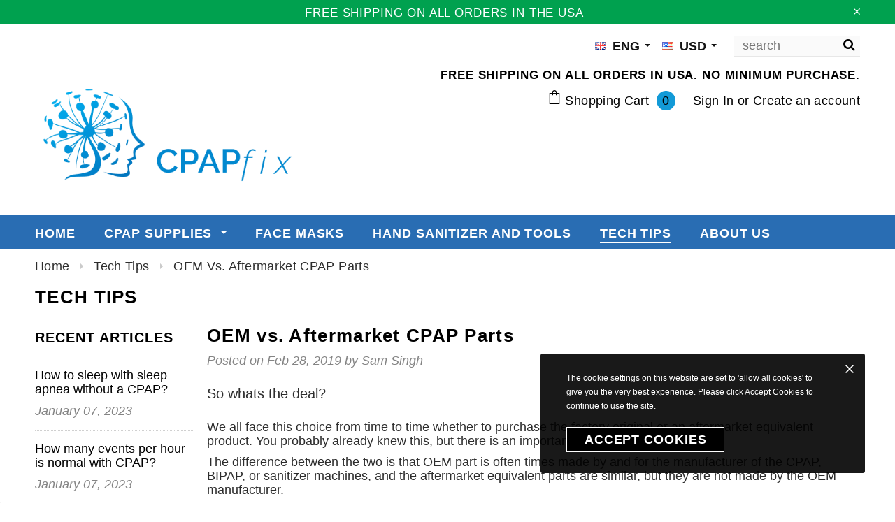

--- FILE ---
content_type: text/html; charset=utf-8
request_url: https://www.cpapfix.com/blogs/tech-tips/oem-vs-aftermarket-cpap-parts
body_size: 31692
content:
<!doctype html>
<!--[if lt IE 7]><html class="no-js lt-ie9 lt-ie8 lt-ie7" lang="en"> <![endif]-->
<!--[if IE 7]><html class="no-js lt-ie9 lt-ie8" lang="en"> <![endif]-->
<!--[if IE 8]><html class="no-js lt-ie9" lang="en"> <![endif]-->
<!--[if IE 9 ]><html class="ie9 no-js"> <![endif]-->
<!--[if (gt IE 9)|!(IE)]><!--> <html class="no-js"> <!--<![endif]-->

<head>


  
  <meta name="google-site-verification" content="JV71C5MEBESsDmGG3uMltMbro4WmFg6RLkOYvDuETsk" />
                    <!-- ============================= SEO Expert Pro ============================= -->
    <title>OEM vs. Aftermarket CPAP Parts</title>
   
    
        <meta name="description" content="So whats the deal? We all face this choice from time to time whether to purchase the factory original or an aftermarket equivalent product. You probably already knew this, but there is an important difference between both. The difference between the two is that OEM part is often times made by and for the manufacturer o" />
    
    <meta http-equiv="cache-control" content="max-age=0" />
    <meta http-equiv="cache-control" content="no-cache" />
    <meta http-equiv="expires" content="0" />
    <meta http-equiv="expires" content="Tue, 01 Jan 2000 1:00:00 GMT" />
    <meta http-equiv="pragma" content="no-cache" />
    <script type="application/ld+json">
    {
    "@context": "http://schema.org",
    "@type": "Organization",
    "name": "CPAP fix",
    "url": "https://www.cpapfix.com"    }
    </script>
    <script type="application/ld+json">
    {
        "@context": "http://schema.org",
        "@type": "WebSite",
        "url": "https://www.cpapfix.com",
        "potentialAction": {
            "@type": "SearchAction",
            "target": "https://www.cpapfix.com/search?q={query}",
            "query-input": "required name=query"
            }
    }
    </script>
    
    
    
  
  <!-- Global site tag (gtag.js) - Google Analytics -->
<script async src="https://www.googletagmanager.com/gtag/js?id=UA-134729371-1"></script>
<script>
  window.dataLayer = window.dataLayer || [];
  function gtag(){dataLayer.push(arguments);}
  gtag('js', new Date());

  gtag('config', 'UA-134729371-1');
</script>

  <meta name="ahrefs-site-verification" content="48b1b3e0616814bb041d7096ebd54e5bb3aae8c8eb8fe45639020ee164a96b2f">
  <!-- Basic page needs ================================================== -->
  <meta charset="utf-8">
  <meta http-equiv="X-UA-Compatible" content="IE=edge,chrome=1">
	
  <!-- Title and description ================================================== -->
  

  

  <!-- Product meta ================================================== -->
  





<meta property="og:site_name" content="CPAP fix">
<meta property="og:url" content="https://www.cpapfix.com/blogs/tech-tips/oem-vs-aftermarket-cpap-parts">
<meta property="og:title" content="OEM vs. Aftermarket CPAP Parts">
<meta property="og:type" content="article">
<meta property="og:description" content="So whats the deal?
We all face this choice from time to time whether to purchase the factory original or an aftermarket equivalent product. You probably already knew this, but there is an important difference between both.
The difference between the two is that OEM part is often times made by and for the manufacturer of the CPAP, BIPAP, or sanitizer machines, and the aftermarket equivalent parts are similar, but they are not made by the OEM manufacturer.
OEM parts are the exact same parts that come with your machine and are sold under the OEM brand name. Aftermarket parts, however, are designed by a third-party and sold under different brand names.
The aftermarket parts can function better than OEM parts in some cases when the aftermarket manufacturer improves the design in some aspect. Another benefit of the aftermarket is that they are often sold with price savings over the OEM version.
Research into the aftermarket manufacturer is very important. For example, Profoam sells an aftermarket cartridge filter compatible with the Soclean 2 machines. These filters on average sell for 1/3rd the price of the OEM equivalent filter. We at CPAPfix believe the Profoam is an extremely high-quality replacement part. 


The pros and cons of OEM vs Aftermarket CPAP products are clear:




OEM


 


Aftermarket


 




Pros


Cons


Pros


Cons





Easy and Simple Choice




Higher Costs




Lower Costs




Potentially worse product






Quality Guaranteed



 



Potentially a higher quality product



 




 ">

<meta property="og:image" content="http://www.cpapfix.com/cdn/shop/articles/oem-vs-aftermarket-cpap-parts-863183_1200x1200.png?v=1587267605">
<meta property="og:image:secure_url" content="https://www.cpapfix.com/cdn/shop/articles/oem-vs-aftermarket-cpap-parts-863183_1200x1200.png?v=1587267605">


<meta name="twitter:card" content="summary_large_image">
<meta name="twitter:title" content="OEM vs. Aftermarket CPAP Parts">
<meta name="twitter:description" content="So whats the deal?
We all face this choice from time to time whether to purchase the factory original or an aftermarket equivalent product. You probably already knew this, but there is an important difference between both.
The difference between the two is that OEM part is often times made by and for the manufacturer of the CPAP, BIPAP, or sanitizer machines, and the aftermarket equivalent parts are similar, but they are not made by the OEM manufacturer.
OEM parts are the exact same parts that come with your machine and are sold under the OEM brand name. Aftermarket parts, however, are designed by a third-party and sold under different brand names.
The aftermarket parts can function better than OEM parts in some cases when the aftermarket manufacturer improves the design in some aspect. Another benefit of the aftermarket is that they are often sold with price savings over the OEM version.
Research into the aftermarket manufacturer is very important. For example, Profoam sells an aftermarket cartridge filter compatible with the Soclean 2 machines. These filters on average sell for 1/3rd the price of the OEM equivalent filter. We at CPAPfix believe the Profoam is an extremely high-quality replacement part. 


The pros and cons of OEM vs Aftermarket CPAP products are clear:




OEM


 


Aftermarket


 




Pros


Cons


Pros


Cons





Easy and Simple Choice




Higher Costs




Lower Costs




Potentially worse product






Quality Guaranteed



 



Potentially a higher quality product



 




 ">

  <!-- /snippets/twitter-card.liquid -->





  <meta name="twitter:card" content="summary">
  <meta name="twitter:title" content="OEM vs. Aftermarket CPAP Parts">
  <meta name="twitter:description" content="So whats the deal? We all face this choice from time to time whether to purchase the factory original or an aftermarket equivalent product. You probably already knew this, but there is an important difference between both. The difference between the two is that OEM part is often times made by and for the manufacturer of the CPAP, BIPAP, or sanitizer machines, and the aftermarket equivalent parts are similar, but they are not made by the OEM manufacturer. OEM parts are the exact same parts that come with your machine and are sold under the OEM brand name. Aftermarket parts, however, are designed by a third-party and sold under different brand names. The aftermarket parts can function better than OEM parts in some cases when the aftermarket manufacturer improves the design in some aspect. Another benefit of the aftermarket is">
  
  



  <!-- Helpers ================================================== -->
  <link rel="canonical" href="https://www.cpapfix.com/blogs/tech-tips/oem-vs-aftermarket-cpap-parts">
  <meta name='viewport' content='width=device-width,initial-scale=1.0, user-scalable=0' >
  
  <!-- Favicon -->
   
    <link rel="shortcut icon" href="//www.cpapfix.com/cdn/shop/files/CPAP_fix_head_32x32.jpg?v=1613683619" type="image/png">
  
 
   <!-- fonts -->
  
<script type="text/javascript">
  WebFontConfig = {
    google: { families: [ 
      
          'Arial:100,200,300,400,500,600,700,800,900'
	  
      
      
      	
      		,
      	      
        'Arial:100,200,300,400,500,600,700,800,900'
	  
      
      
      	
      		,
      	      
        'Arial:100,200,300,400,500,600,700,800,900'
	  
      
      
      	
      		,
      	      
        'Arial:100,200,300,400,500,600,700,800,900'
	  
    ] }
  };
  (function() {
    var wf = document.createElement('script');
    wf.src = ('https:' == document.location.protocol ? 'https' : 'http') +
      '://ajax.googleapis.com/ajax/libs/webfont/1/webfont.js';
    wf.type = 'text/javascript';
    wf.async = 'true';
    var s = document.getElementsByTagName('script')[0];
    s.parentNode.insertBefore(wf, s);
  })(); 
</script>

  
   <!-- Styles -->
   <link href="//www.cpapfix.com/cdn/shop/t/9/assets/bootstrap.min.css?v=125365494255861483591646756469" rel="stylesheet" type="text/css" media="all" />
<link rel="stylesheet" href="//maxcdn.bootstrapcdn.com/font-awesome/4.7.0/css/font-awesome.min.css">
<link rel="stylesheet" type="text/css" href="//cdn.jsdelivr.net/jquery.slick/1.6.0/slick.css"/>

<!-- Theme base and media queries -->
<link href="//www.cpapfix.com/cdn/shop/t/9/assets/owl.carousel.css?v=110508842938087914561646756536" rel="stylesheet" type="text/css" media="all" />
<link href="//www.cpapfix.com/cdn/shop/t/9/assets/owl.theme.css?v=26972935624028443691646756537" rel="stylesheet" type="text/css" media="all" />



<link href="//www.cpapfix.com/cdn/shop/t/9/assets/selectize.bootstrap3.css?v=118966386664581825661646756543" rel="stylesheet" type="text/css" media="all" />
<link href="//www.cpapfix.com/cdn/shop/t/9/assets/jquery.fancybox.css?v=37485665262846397371646756523" rel="stylesheet" type="text/css" media="all" />



<link href="//www.cpapfix.com/cdn/shop/t/9/assets/theme-styles.css?v=62995281693511586181646756582" rel="stylesheet" type="text/css" media="all" />
<link href="//www.cpapfix.com/cdn/shop/t/9/assets/theme-styles-setting.css?v=41288420667337128771676583933" rel="stylesheet" type="text/css" media="all" />
<link href="//www.cpapfix.com/cdn/shop/t/9/assets/theme-styles-responsive.css?v=58844391970111403391674765996" rel="stylesheet" type="text/css" media="all" />

<!-- <link href="//www.cpapfix.com/cdn/shop/t/9/assets/default-skin.css?v=1076866869276905351646756492" rel="stylesheet" type="text/css" media="all" /> -->

<link href="//www.cpapfix.com/cdn/shop/t/9/assets/animate.css?v=107502980827701580791646756464" rel="stylesheet" type="text/css" media="all" />
  
   <!-- Scripts -->
  <script src="//ajax.googleapis.com/ajax/libs/jquery/1.11.0/jquery.min.js" type="text/javascript"></script>
<script src="//www.cpapfix.com/cdn/shop/t/9/assets/jquery-cookie.min.js?v=72365755745404048181646756519" type="text/javascript"></script>
<script src="//www.cpapfix.com/cdn/shop/t/9/assets/selectize.min.js?v=70245539515728390161646756546" type="text/javascript"></script>
<script src="//www.cpapfix.com/cdn/shop/t/9/assets/jquery.nicescroll.min.js?v=166122000064107150281646756527" type="text/javascript"></script>
<script src="//www.cpapfix.com/cdn/shop/t/9/assets/jquery.fitvid.js?v=8044612188741632641646756524" type="text/javascript"></script>

<script>
  window.ajax_cart = true;
  window.money_format = "${{amount}} USD";
  window.shop_currency = "USD";
  window.show_multiple_currencies = true;
  window.loading_url = "//www.cpapfix.com/cdn/shop/t/9/assets/loading.gif?v=50837312686733260831646756533"; 
  window.use_color_swatch = true;
  window.use_variant_swatch = false;
//   window.product_image_resize = true;
  window.enable_sidebar_multiple_choice = false;
  window.dropdowncart_type = "hover";
  window.file_url = "//www.cpapfix.com/cdn/shop/files/?v=1546";
  window.asset_url = "";
  
//   window.images_size = {
//     is_crop: true,
//     ratio_width : 1,
//     ratio_height : 1.35,
//   };
  
  window.inventory_text = {
    in_stock: "In stock",
    many_in_stock: "Many in stock",
    out_of_stock: "Out of stock",
    add_to_cart: "Add to Cart",
    sold_out: "Sold Out",
    unavailable: "Unavailable"
  };
          
  window.multi_lang = true;
  window.show_sidebar ="Show Sidebar";
  window.hide_sidebar ="Hide Sidebar";
</script>


    <script src="//www.cpapfix.com/cdn/shop/t/9/assets/lang2.js?v=7844112296904840531646756530" type="text/javascript"></script>
<script>
  var translator = {
    current_lang : jQuery.cookie("language"),
    init: function() {
        translator.updateStyling();
  		translator.updateInventoryText();  		
    },
    updateStyling: function() {
        var style;
        if (translator.isLang2()) {
          style = "<style>*[data-translate] {visibility:hidden} .lang1 {display:none}</style>";          
        } else {
          style = "<style>*[data-translate] {visibility:visible} .lang2 {display:none}</style>";
        }
        jQuery('head').append(style);
    },
    updateLangSwitcher: function() {
      if (translator.isLang2()) {
        jQuery(".lang-switcher option[value=2]").attr("selected", "selected");
      }
    },
    getTextToTranslate: function(selector) {
      var result = window.lang2;
      //check if there is parameter
      var params;
      if (selector.indexOf("|") > 0) {
        var devideList = selector.split("|");
        selector = devideList[0];
        params = devideList[1].split(",");
      }

      var selectorArr = selector.split('.');
      if (selectorArr) {
        for (var i = 0; i < selectorArr.length; i++) {
            result = result[selectorArr[i]];
        }
      } else {
        result = result[selector];
      }

      //check if result is object, case one and other
      if (result && result.one && result.other) {
        var countEqual1 = true;
        for (var i = 0; i < params.length; i++) {
          if (params[i].indexOf("count") >= 0) {
            variables = params[i].split(":");
            if (variables.length>1) {
              var count = variables[1];
              if (count > 1) {
                countEqual1 = false;
              }
            }
          }
        }

        if (countEqual1) {
          result = result.one;
        } else {
          result = result.other;
        }
      }

      //replace params
      
      if (params && params.length>0) {
        result = result.replace(/{{\s*/g, "{{");
        result = result.replace(/\s*}}/g, "}}");
        for (var i = 0; i < params.length; i++) {
          variables = params[i].split(":");
          if (variables.length>1) {
            result = result.replace("{{"+variables[0]+"}}", variables[1]);
          }          
        }
      }
      

      return result;
    },
    isLang2: function() {
      return translator.current_lang && translator.current_lang == 2;
    },
    updateInventoryText: function() {
      if (translator.isLang2()) {
          window.inventory_text = {
            in_stock: window.lang2.products.product.in_stock,
            many_in_stock: window.lang2.products.product.many_in_stock,
            out_of_stock: window.lang2.products.product.out_of_stock,
            add_to_cart: window.lang2.products.product.add_to_cart,
    		sold_out: window.lang2.products.product.sold_out,
            unavailable: window.lang2.products.product.unavailable
          };
      }
    },
    doTranslate: function(blockSelector) {
      if (translator.isLang2()) {
        jQuery(blockSelector + " [data-translate]").each(function(e) {          
          var item = jQuery(this);
          var selector = item.attr("data-translate");
          var text = translator.getTextToTranslate(selector);
          //translate only title
          if (item.attr("translate-item")) {
            var attribute = item.attr("translate-item");
            if (attribute == 'blog-date-author') {
              item.html(text);
            } else if (attribute!="") {            
              item.attr(attribute,text);
            }
          } else if (item.is("input")) {
            item.val(text);
          } else {
            item.text(text);
          }
          item.css("visibility","visible");
        });
      }
    }   
  };
  translator.init();
          
  jQuery(document).ready(function() {    
    jQuery(".lang-switcher").change(function() {
      var value = jQuery(this).val();
      jQuery.cookie('language', value, {expires:10, path:'/'});
      location.reload();
    });
  translator.doTranslate("body");
  });
</script>


  <!-- Header hook for plugins ================================================== -->
  <script>window.performance && window.performance.mark && window.performance.mark('shopify.content_for_header.start');</script><meta id="shopify-digital-wallet" name="shopify-digital-wallet" content="/6669238323/digital_wallets/dialog">
<meta name="shopify-checkout-api-token" content="12aaa4798c87acb1de358568c1ca2e2a">
<link rel="alternate" type="application/atom+xml" title="Feed" href="http://feedproxy.google.com/cpapfix" />
<script async="async" src="/checkouts/internal/preloads.js?locale=en-US"></script>
<link rel="preconnect" href="https://shop.app" crossorigin="anonymous">
<script async="async" src="https://shop.app/checkouts/internal/preloads.js?locale=en-US&shop_id=6669238323" crossorigin="anonymous"></script>
<script id="apple-pay-shop-capabilities" type="application/json">{"shopId":6669238323,"countryCode":"US","currencyCode":"USD","merchantCapabilities":["supports3DS"],"merchantId":"gid:\/\/shopify\/Shop\/6669238323","merchantName":"CPAP fix","requiredBillingContactFields":["postalAddress","email","phone"],"requiredShippingContactFields":["postalAddress","email","phone"],"shippingType":"shipping","supportedNetworks":["visa","masterCard","amex","discover","elo","jcb"],"total":{"type":"pending","label":"CPAP fix","amount":"1.00"},"shopifyPaymentsEnabled":true,"supportsSubscriptions":true}</script>
<script id="shopify-features" type="application/json">{"accessToken":"12aaa4798c87acb1de358568c1ca2e2a","betas":["rich-media-storefront-analytics"],"domain":"www.cpapfix.com","predictiveSearch":true,"shopId":6669238323,"locale":"en"}</script>
<script>var Shopify = Shopify || {};
Shopify.shop = "cpapfix.myshopify.com";
Shopify.locale = "en";
Shopify.currency = {"active":"USD","rate":"1.0"};
Shopify.country = "US";
Shopify.theme = {"name":"ella-1-0-0-sections-ready with Installments mes...","id":129221001393,"schema_name":"Ella","schema_version":"2.0.8","theme_store_id":null,"role":"main"};
Shopify.theme.handle = "null";
Shopify.theme.style = {"id":null,"handle":null};
Shopify.cdnHost = "www.cpapfix.com/cdn";
Shopify.routes = Shopify.routes || {};
Shopify.routes.root = "/";</script>
<script type="module">!function(o){(o.Shopify=o.Shopify||{}).modules=!0}(window);</script>
<script>!function(o){function n(){var o=[];function n(){o.push(Array.prototype.slice.apply(arguments))}return n.q=o,n}var t=o.Shopify=o.Shopify||{};t.loadFeatures=n(),t.autoloadFeatures=n()}(window);</script>
<script>
  window.ShopifyPay = window.ShopifyPay || {};
  window.ShopifyPay.apiHost = "shop.app\/pay";
  window.ShopifyPay.redirectState = null;
</script>
<script id="shop-js-analytics" type="application/json">{"pageType":"article"}</script>
<script defer="defer" async type="module" src="//www.cpapfix.com/cdn/shopifycloud/shop-js/modules/v2/client.init-shop-cart-sync_BdyHc3Nr.en.esm.js"></script>
<script defer="defer" async type="module" src="//www.cpapfix.com/cdn/shopifycloud/shop-js/modules/v2/chunk.common_Daul8nwZ.esm.js"></script>
<script type="module">
  await import("//www.cpapfix.com/cdn/shopifycloud/shop-js/modules/v2/client.init-shop-cart-sync_BdyHc3Nr.en.esm.js");
await import("//www.cpapfix.com/cdn/shopifycloud/shop-js/modules/v2/chunk.common_Daul8nwZ.esm.js");

  window.Shopify.SignInWithShop?.initShopCartSync?.({"fedCMEnabled":true,"windoidEnabled":true});

</script>
<script>
  window.Shopify = window.Shopify || {};
  if (!window.Shopify.featureAssets) window.Shopify.featureAssets = {};
  window.Shopify.featureAssets['shop-js'] = {"shop-cart-sync":["modules/v2/client.shop-cart-sync_QYOiDySF.en.esm.js","modules/v2/chunk.common_Daul8nwZ.esm.js"],"init-fed-cm":["modules/v2/client.init-fed-cm_DchLp9rc.en.esm.js","modules/v2/chunk.common_Daul8nwZ.esm.js"],"shop-button":["modules/v2/client.shop-button_OV7bAJc5.en.esm.js","modules/v2/chunk.common_Daul8nwZ.esm.js"],"init-windoid":["modules/v2/client.init-windoid_DwxFKQ8e.en.esm.js","modules/v2/chunk.common_Daul8nwZ.esm.js"],"shop-cash-offers":["modules/v2/client.shop-cash-offers_DWtL6Bq3.en.esm.js","modules/v2/chunk.common_Daul8nwZ.esm.js","modules/v2/chunk.modal_CQq8HTM6.esm.js"],"shop-toast-manager":["modules/v2/client.shop-toast-manager_CX9r1SjA.en.esm.js","modules/v2/chunk.common_Daul8nwZ.esm.js"],"init-shop-email-lookup-coordinator":["modules/v2/client.init-shop-email-lookup-coordinator_UhKnw74l.en.esm.js","modules/v2/chunk.common_Daul8nwZ.esm.js"],"pay-button":["modules/v2/client.pay-button_DzxNnLDY.en.esm.js","modules/v2/chunk.common_Daul8nwZ.esm.js"],"avatar":["modules/v2/client.avatar_BTnouDA3.en.esm.js"],"init-shop-cart-sync":["modules/v2/client.init-shop-cart-sync_BdyHc3Nr.en.esm.js","modules/v2/chunk.common_Daul8nwZ.esm.js"],"shop-login-button":["modules/v2/client.shop-login-button_D8B466_1.en.esm.js","modules/v2/chunk.common_Daul8nwZ.esm.js","modules/v2/chunk.modal_CQq8HTM6.esm.js"],"init-customer-accounts-sign-up":["modules/v2/client.init-customer-accounts-sign-up_C8fpPm4i.en.esm.js","modules/v2/client.shop-login-button_D8B466_1.en.esm.js","modules/v2/chunk.common_Daul8nwZ.esm.js","modules/v2/chunk.modal_CQq8HTM6.esm.js"],"init-shop-for-new-customer-accounts":["modules/v2/client.init-shop-for-new-customer-accounts_CVTO0Ztu.en.esm.js","modules/v2/client.shop-login-button_D8B466_1.en.esm.js","modules/v2/chunk.common_Daul8nwZ.esm.js","modules/v2/chunk.modal_CQq8HTM6.esm.js"],"init-customer-accounts":["modules/v2/client.init-customer-accounts_dRgKMfrE.en.esm.js","modules/v2/client.shop-login-button_D8B466_1.en.esm.js","modules/v2/chunk.common_Daul8nwZ.esm.js","modules/v2/chunk.modal_CQq8HTM6.esm.js"],"shop-follow-button":["modules/v2/client.shop-follow-button_CkZpjEct.en.esm.js","modules/v2/chunk.common_Daul8nwZ.esm.js","modules/v2/chunk.modal_CQq8HTM6.esm.js"],"lead-capture":["modules/v2/client.lead-capture_BntHBhfp.en.esm.js","modules/v2/chunk.common_Daul8nwZ.esm.js","modules/v2/chunk.modal_CQq8HTM6.esm.js"],"checkout-modal":["modules/v2/client.checkout-modal_CfxcYbTm.en.esm.js","modules/v2/chunk.common_Daul8nwZ.esm.js","modules/v2/chunk.modal_CQq8HTM6.esm.js"],"shop-login":["modules/v2/client.shop-login_Da4GZ2H6.en.esm.js","modules/v2/chunk.common_Daul8nwZ.esm.js","modules/v2/chunk.modal_CQq8HTM6.esm.js"],"payment-terms":["modules/v2/client.payment-terms_MV4M3zvL.en.esm.js","modules/v2/chunk.common_Daul8nwZ.esm.js","modules/v2/chunk.modal_CQq8HTM6.esm.js"]};
</script>
<script>(function() {
  var isLoaded = false;
  function asyncLoad() {
    if (isLoaded) return;
    isLoaded = true;
    var urls = ["https:\/\/s3.amazonaws.com\/verge-shopify\/verge-json-ld.js?shop=cpapfix.myshopify.com","https:\/\/cdn.hextom.com\/js\/freeshippingbar.js?shop=cpapfix.myshopify.com"];
    for (var i = 0; i < urls.length; i++) {
      var s = document.createElement('script');
      s.type = 'text/javascript';
      s.async = true;
      s.src = urls[i];
      var x = document.getElementsByTagName('script')[0];
      x.parentNode.insertBefore(s, x);
    }
  };
  if(window.attachEvent) {
    window.attachEvent('onload', asyncLoad);
  } else {
    window.addEventListener('load', asyncLoad, false);
  }
})();</script>
<script id="__st">var __st={"a":6669238323,"offset":-28800,"reqid":"e3d44e4c-dd20-4b75-9798-667242f3883e-1768990106","pageurl":"www.cpapfix.com\/blogs\/tech-tips\/oem-vs-aftermarket-cpap-parts","s":"articles-28826337331","u":"9843f4a9f17f","p":"article","rtyp":"article","rid":28826337331};</script>
<script>window.ShopifyPaypalV4VisibilityTracking = true;</script>
<script id="captcha-bootstrap">!function(){'use strict';const t='contact',e='account',n='new_comment',o=[[t,t],['blogs',n],['comments',n],[t,'customer']],c=[[e,'customer_login'],[e,'guest_login'],[e,'recover_customer_password'],[e,'create_customer']],r=t=>t.map((([t,e])=>`form[action*='/${t}']:not([data-nocaptcha='true']) input[name='form_type'][value='${e}']`)).join(','),a=t=>()=>t?[...document.querySelectorAll(t)].map((t=>t.form)):[];function s(){const t=[...o],e=r(t);return a(e)}const i='password',u='form_key',d=['recaptcha-v3-token','g-recaptcha-response','h-captcha-response',i],f=()=>{try{return window.sessionStorage}catch{return}},m='__shopify_v',_=t=>t.elements[u];function p(t,e,n=!1){try{const o=window.sessionStorage,c=JSON.parse(o.getItem(e)),{data:r}=function(t){const{data:e,action:n}=t;return t[m]||n?{data:e,action:n}:{data:t,action:n}}(c);for(const[e,n]of Object.entries(r))t.elements[e]&&(t.elements[e].value=n);n&&o.removeItem(e)}catch(o){console.error('form repopulation failed',{error:o})}}const l='form_type',E='cptcha';function T(t){t.dataset[E]=!0}const w=window,h=w.document,L='Shopify',v='ce_forms',y='captcha';let A=!1;((t,e)=>{const n=(g='f06e6c50-85a8-45c8-87d0-21a2b65856fe',I='https://cdn.shopify.com/shopifycloud/storefront-forms-hcaptcha/ce_storefront_forms_captcha_hcaptcha.v1.5.2.iife.js',D={infoText:'Protected by hCaptcha',privacyText:'Privacy',termsText:'Terms'},(t,e,n)=>{const o=w[L][v],c=o.bindForm;if(c)return c(t,g,e,D).then(n);var r;o.q.push([[t,g,e,D],n]),r=I,A||(h.body.append(Object.assign(h.createElement('script'),{id:'captcha-provider',async:!0,src:r})),A=!0)});var g,I,D;w[L]=w[L]||{},w[L][v]=w[L][v]||{},w[L][v].q=[],w[L][y]=w[L][y]||{},w[L][y].protect=function(t,e){n(t,void 0,e),T(t)},Object.freeze(w[L][y]),function(t,e,n,w,h,L){const[v,y,A,g]=function(t,e,n){const i=e?o:[],u=t?c:[],d=[...i,...u],f=r(d),m=r(i),_=r(d.filter((([t,e])=>n.includes(e))));return[a(f),a(m),a(_),s()]}(w,h,L),I=t=>{const e=t.target;return e instanceof HTMLFormElement?e:e&&e.form},D=t=>v().includes(t);t.addEventListener('submit',(t=>{const e=I(t);if(!e)return;const n=D(e)&&!e.dataset.hcaptchaBound&&!e.dataset.recaptchaBound,o=_(e),c=g().includes(e)&&(!o||!o.value);(n||c)&&t.preventDefault(),c&&!n&&(function(t){try{if(!f())return;!function(t){const e=f();if(!e)return;const n=_(t);if(!n)return;const o=n.value;o&&e.removeItem(o)}(t);const e=Array.from(Array(32),(()=>Math.random().toString(36)[2])).join('');!function(t,e){_(t)||t.append(Object.assign(document.createElement('input'),{type:'hidden',name:u})),t.elements[u].value=e}(t,e),function(t,e){const n=f();if(!n)return;const o=[...t.querySelectorAll(`input[type='${i}']`)].map((({name:t})=>t)),c=[...d,...o],r={};for(const[a,s]of new FormData(t).entries())c.includes(a)||(r[a]=s);n.setItem(e,JSON.stringify({[m]:1,action:t.action,data:r}))}(t,e)}catch(e){console.error('failed to persist form',e)}}(e),e.submit())}));const S=(t,e)=>{t&&!t.dataset[E]&&(n(t,e.some((e=>e===t))),T(t))};for(const o of['focusin','change'])t.addEventListener(o,(t=>{const e=I(t);D(e)&&S(e,y())}));const B=e.get('form_key'),M=e.get(l),P=B&&M;t.addEventListener('DOMContentLoaded',(()=>{const t=y();if(P)for(const e of t)e.elements[l].value===M&&p(e,B);[...new Set([...A(),...v().filter((t=>'true'===t.dataset.shopifyCaptcha))])].forEach((e=>S(e,t)))}))}(h,new URLSearchParams(w.location.search),n,t,e,['guest_login'])})(!0,!0)}();</script>
<script integrity="sha256-4kQ18oKyAcykRKYeNunJcIwy7WH5gtpwJnB7kiuLZ1E=" data-source-attribution="shopify.loadfeatures" defer="defer" src="//www.cpapfix.com/cdn/shopifycloud/storefront/assets/storefront/load_feature-a0a9edcb.js" crossorigin="anonymous"></script>
<script crossorigin="anonymous" defer="defer" src="//www.cpapfix.com/cdn/shopifycloud/storefront/assets/shopify_pay/storefront-65b4c6d7.js?v=20250812"></script>
<script data-source-attribution="shopify.dynamic_checkout.dynamic.init">var Shopify=Shopify||{};Shopify.PaymentButton=Shopify.PaymentButton||{isStorefrontPortableWallets:!0,init:function(){window.Shopify.PaymentButton.init=function(){};var t=document.createElement("script");t.src="https://www.cpapfix.com/cdn/shopifycloud/portable-wallets/latest/portable-wallets.en.js",t.type="module",document.head.appendChild(t)}};
</script>
<script data-source-attribution="shopify.dynamic_checkout.buyer_consent">
  function portableWalletsHideBuyerConsent(e){var t=document.getElementById("shopify-buyer-consent"),n=document.getElementById("shopify-subscription-policy-button");t&&n&&(t.classList.add("hidden"),t.setAttribute("aria-hidden","true"),n.removeEventListener("click",e))}function portableWalletsShowBuyerConsent(e){var t=document.getElementById("shopify-buyer-consent"),n=document.getElementById("shopify-subscription-policy-button");t&&n&&(t.classList.remove("hidden"),t.removeAttribute("aria-hidden"),n.addEventListener("click",e))}window.Shopify?.PaymentButton&&(window.Shopify.PaymentButton.hideBuyerConsent=portableWalletsHideBuyerConsent,window.Shopify.PaymentButton.showBuyerConsent=portableWalletsShowBuyerConsent);
</script>
<script data-source-attribution="shopify.dynamic_checkout.cart.bootstrap">document.addEventListener("DOMContentLoaded",(function(){function t(){return document.querySelector("shopify-accelerated-checkout-cart, shopify-accelerated-checkout")}if(t())Shopify.PaymentButton.init();else{new MutationObserver((function(e,n){t()&&(Shopify.PaymentButton.init(),n.disconnect())})).observe(document.body,{childList:!0,subtree:!0})}}));
</script>
<script id='scb4127' type='text/javascript' async='' src='https://www.cpapfix.com/cdn/shopifycloud/privacy-banner/storefront-banner.js'></script><link id="shopify-accelerated-checkout-styles" rel="stylesheet" media="screen" href="https://www.cpapfix.com/cdn/shopifycloud/portable-wallets/latest/accelerated-checkout-backwards-compat.css" crossorigin="anonymous">
<style id="shopify-accelerated-checkout-cart">
        #shopify-buyer-consent {
  margin-top: 1em;
  display: inline-block;
  width: 100%;
}

#shopify-buyer-consent.hidden {
  display: none;
}

#shopify-subscription-policy-button {
  background: none;
  border: none;
  padding: 0;
  text-decoration: underline;
  font-size: inherit;
  cursor: pointer;
}

#shopify-subscription-policy-button::before {
  box-shadow: none;
}

      </style>

<script>window.performance && window.performance.mark && window.performance.mark('shopify.content_for_header.end');</script>

  <script>window.beans_cjs_id = ''; window.beans_cjs_email = '';</script> 


  <!--[if lt IE 9]>
  <script src="//html5shiv.googlecode.com/svn/trunk/html5.js" type="text/javascript"></script>
  <![endif]-->

  
  


<script>
    
    
    
    
    var gsf_conversion_data = {page_type : '', event : ''};
    
</script>
<!-- "snippets/booster-common.liquid" was not rendered, the associated app was uninstalled -->
 

<script>window.__pagefly_analytics_settings__={"acceptTracking":true};</script>
   <!-- "snippets/judgeme_core.liquid" was not rendered, the associated app was uninstalled -->

<script>
    
    
    
    
    var gsf_conversion_data = {page_type : '', event : ''};
    
</script>
<!-- BEGIN app block: shopify://apps/frequently-bought/blocks/app-embed-block/b1a8cbea-c844-4842-9529-7c62dbab1b1f --><script>
    window.codeblackbelt = window.codeblackbelt || {};
    window.codeblackbelt.shop = window.codeblackbelt.shop || 'cpapfix.myshopify.com';
    </script><script src="//cdn.codeblackbelt.com/widgets/frequently-bought-together/bootstrap.min.js?version=2026012102-0800" async></script>
 <!-- END app block --><link href="https://monorail-edge.shopifysvc.com" rel="dns-prefetch">
<script>(function(){if ("sendBeacon" in navigator && "performance" in window) {try {var session_token_from_headers = performance.getEntriesByType('navigation')[0].serverTiming.find(x => x.name == '_s').description;} catch {var session_token_from_headers = undefined;}var session_cookie_matches = document.cookie.match(/_shopify_s=([^;]*)/);var session_token_from_cookie = session_cookie_matches && session_cookie_matches.length === 2 ? session_cookie_matches[1] : "";var session_token = session_token_from_headers || session_token_from_cookie || "";function handle_abandonment_event(e) {var entries = performance.getEntries().filter(function(entry) {return /monorail-edge.shopifysvc.com/.test(entry.name);});if (!window.abandonment_tracked && entries.length === 0) {window.abandonment_tracked = true;var currentMs = Date.now();var navigation_start = performance.timing.navigationStart;var payload = {shop_id: 6669238323,url: window.location.href,navigation_start,duration: currentMs - navigation_start,session_token,page_type: "article"};window.navigator.sendBeacon("https://monorail-edge.shopifysvc.com/v1/produce", JSON.stringify({schema_id: "online_store_buyer_site_abandonment/1.1",payload: payload,metadata: {event_created_at_ms: currentMs,event_sent_at_ms: currentMs}}));}}window.addEventListener('pagehide', handle_abandonment_event);}}());</script>
<script id="web-pixels-manager-setup">(function e(e,d,r,n,o){if(void 0===o&&(o={}),!Boolean(null===(a=null===(i=window.Shopify)||void 0===i?void 0:i.analytics)||void 0===a?void 0:a.replayQueue)){var i,a;window.Shopify=window.Shopify||{};var t=window.Shopify;t.analytics=t.analytics||{};var s=t.analytics;s.replayQueue=[],s.publish=function(e,d,r){return s.replayQueue.push([e,d,r]),!0};try{self.performance.mark("wpm:start")}catch(e){}var l=function(){var e={modern:/Edge?\/(1{2}[4-9]|1[2-9]\d|[2-9]\d{2}|\d{4,})\.\d+(\.\d+|)|Firefox\/(1{2}[4-9]|1[2-9]\d|[2-9]\d{2}|\d{4,})\.\d+(\.\d+|)|Chrom(ium|e)\/(9{2}|\d{3,})\.\d+(\.\d+|)|(Maci|X1{2}).+ Version\/(15\.\d+|(1[6-9]|[2-9]\d|\d{3,})\.\d+)([,.]\d+|)( \(\w+\)|)( Mobile\/\w+|) Safari\/|Chrome.+OPR\/(9{2}|\d{3,})\.\d+\.\d+|(CPU[ +]OS|iPhone[ +]OS|CPU[ +]iPhone|CPU IPhone OS|CPU iPad OS)[ +]+(15[._]\d+|(1[6-9]|[2-9]\d|\d{3,})[._]\d+)([._]\d+|)|Android:?[ /-](13[3-9]|1[4-9]\d|[2-9]\d{2}|\d{4,})(\.\d+|)(\.\d+|)|Android.+Firefox\/(13[5-9]|1[4-9]\d|[2-9]\d{2}|\d{4,})\.\d+(\.\d+|)|Android.+Chrom(ium|e)\/(13[3-9]|1[4-9]\d|[2-9]\d{2}|\d{4,})\.\d+(\.\d+|)|SamsungBrowser\/([2-9]\d|\d{3,})\.\d+/,legacy:/Edge?\/(1[6-9]|[2-9]\d|\d{3,})\.\d+(\.\d+|)|Firefox\/(5[4-9]|[6-9]\d|\d{3,})\.\d+(\.\d+|)|Chrom(ium|e)\/(5[1-9]|[6-9]\d|\d{3,})\.\d+(\.\d+|)([\d.]+$|.*Safari\/(?![\d.]+ Edge\/[\d.]+$))|(Maci|X1{2}).+ Version\/(10\.\d+|(1[1-9]|[2-9]\d|\d{3,})\.\d+)([,.]\d+|)( \(\w+\)|)( Mobile\/\w+|) Safari\/|Chrome.+OPR\/(3[89]|[4-9]\d|\d{3,})\.\d+\.\d+|(CPU[ +]OS|iPhone[ +]OS|CPU[ +]iPhone|CPU IPhone OS|CPU iPad OS)[ +]+(10[._]\d+|(1[1-9]|[2-9]\d|\d{3,})[._]\d+)([._]\d+|)|Android:?[ /-](13[3-9]|1[4-9]\d|[2-9]\d{2}|\d{4,})(\.\d+|)(\.\d+|)|Mobile Safari.+OPR\/([89]\d|\d{3,})\.\d+\.\d+|Android.+Firefox\/(13[5-9]|1[4-9]\d|[2-9]\d{2}|\d{4,})\.\d+(\.\d+|)|Android.+Chrom(ium|e)\/(13[3-9]|1[4-9]\d|[2-9]\d{2}|\d{4,})\.\d+(\.\d+|)|Android.+(UC? ?Browser|UCWEB|U3)[ /]?(15\.([5-9]|\d{2,})|(1[6-9]|[2-9]\d|\d{3,})\.\d+)\.\d+|SamsungBrowser\/(5\.\d+|([6-9]|\d{2,})\.\d+)|Android.+MQ{2}Browser\/(14(\.(9|\d{2,})|)|(1[5-9]|[2-9]\d|\d{3,})(\.\d+|))(\.\d+|)|K[Aa][Ii]OS\/(3\.\d+|([4-9]|\d{2,})\.\d+)(\.\d+|)/},d=e.modern,r=e.legacy,n=navigator.userAgent;return n.match(d)?"modern":n.match(r)?"legacy":"unknown"}(),u="modern"===l?"modern":"legacy",c=(null!=n?n:{modern:"",legacy:""})[u],f=function(e){return[e.baseUrl,"/wpm","/b",e.hashVersion,"modern"===e.buildTarget?"m":"l",".js"].join("")}({baseUrl:d,hashVersion:r,buildTarget:u}),m=function(e){var d=e.version,r=e.bundleTarget,n=e.surface,o=e.pageUrl,i=e.monorailEndpoint;return{emit:function(e){var a=e.status,t=e.errorMsg,s=(new Date).getTime(),l=JSON.stringify({metadata:{event_sent_at_ms:s},events:[{schema_id:"web_pixels_manager_load/3.1",payload:{version:d,bundle_target:r,page_url:o,status:a,surface:n,error_msg:t},metadata:{event_created_at_ms:s}}]});if(!i)return console&&console.warn&&console.warn("[Web Pixels Manager] No Monorail endpoint provided, skipping logging."),!1;try{return self.navigator.sendBeacon.bind(self.navigator)(i,l)}catch(e){}var u=new XMLHttpRequest;try{return u.open("POST",i,!0),u.setRequestHeader("Content-Type","text/plain"),u.send(l),!0}catch(e){return console&&console.warn&&console.warn("[Web Pixels Manager] Got an unhandled error while logging to Monorail."),!1}}}}({version:r,bundleTarget:l,surface:e.surface,pageUrl:self.location.href,monorailEndpoint:e.monorailEndpoint});try{o.browserTarget=l,function(e){var d=e.src,r=e.async,n=void 0===r||r,o=e.onload,i=e.onerror,a=e.sri,t=e.scriptDataAttributes,s=void 0===t?{}:t,l=document.createElement("script"),u=document.querySelector("head"),c=document.querySelector("body");if(l.async=n,l.src=d,a&&(l.integrity=a,l.crossOrigin="anonymous"),s)for(var f in s)if(Object.prototype.hasOwnProperty.call(s,f))try{l.dataset[f]=s[f]}catch(e){}if(o&&l.addEventListener("load",o),i&&l.addEventListener("error",i),u)u.appendChild(l);else{if(!c)throw new Error("Did not find a head or body element to append the script");c.appendChild(l)}}({src:f,async:!0,onload:function(){if(!function(){var e,d;return Boolean(null===(d=null===(e=window.Shopify)||void 0===e?void 0:e.analytics)||void 0===d?void 0:d.initialized)}()){var d=window.webPixelsManager.init(e)||void 0;if(d){var r=window.Shopify.analytics;r.replayQueue.forEach((function(e){var r=e[0],n=e[1],o=e[2];d.publishCustomEvent(r,n,o)})),r.replayQueue=[],r.publish=d.publishCustomEvent,r.visitor=d.visitor,r.initialized=!0}}},onerror:function(){return m.emit({status:"failed",errorMsg:"".concat(f," has failed to load")})},sri:function(e){var d=/^sha384-[A-Za-z0-9+/=]+$/;return"string"==typeof e&&d.test(e)}(c)?c:"",scriptDataAttributes:o}),m.emit({status:"loading"})}catch(e){m.emit({status:"failed",errorMsg:(null==e?void 0:e.message)||"Unknown error"})}}})({shopId: 6669238323,storefrontBaseUrl: "https://www.cpapfix.com",extensionsBaseUrl: "https://extensions.shopifycdn.com/cdn/shopifycloud/web-pixels-manager",monorailEndpoint: "https://monorail-edge.shopifysvc.com/unstable/produce_batch",surface: "storefront-renderer",enabledBetaFlags: ["2dca8a86"],webPixelsConfigList: [{"id":"1228374193","configuration":"{\"account_ID\":\"38307\",\"google_analytics_tracking_tag\":\"1\",\"measurement_id\":\"2\",\"api_secret\":\"3\",\"shop_settings\":\"{\\\"custom_pixel_script\\\":\\\"https:\\\\\\\/\\\\\\\/storage.googleapis.com\\\\\\\/gsf-scripts\\\\\\\/custom-pixels\\\\\\\/cpapfix.js\\\"}\"}","eventPayloadVersion":"v1","runtimeContext":"LAX","scriptVersion":"c6b888297782ed4a1cba19cda43d6625","type":"APP","apiClientId":1558137,"privacyPurposes":[],"dataSharingAdjustments":{"protectedCustomerApprovalScopes":["read_customer_address","read_customer_email","read_customer_name","read_customer_personal_data","read_customer_phone"]}},{"id":"66748593","eventPayloadVersion":"v1","runtimeContext":"LAX","scriptVersion":"1","type":"CUSTOM","privacyPurposes":["MARKETING"],"name":"Meta pixel (migrated)"},{"id":"94994609","eventPayloadVersion":"v1","runtimeContext":"LAX","scriptVersion":"1","type":"CUSTOM","privacyPurposes":["ANALYTICS"],"name":"Google Analytics tag (migrated)"},{"id":"shopify-app-pixel","configuration":"{}","eventPayloadVersion":"v1","runtimeContext":"STRICT","scriptVersion":"0450","apiClientId":"shopify-pixel","type":"APP","privacyPurposes":["ANALYTICS","MARKETING"]},{"id":"shopify-custom-pixel","eventPayloadVersion":"v1","runtimeContext":"LAX","scriptVersion":"0450","apiClientId":"shopify-pixel","type":"CUSTOM","privacyPurposes":["ANALYTICS","MARKETING"]}],isMerchantRequest: false,initData: {"shop":{"name":"CPAP fix","paymentSettings":{"currencyCode":"USD"},"myshopifyDomain":"cpapfix.myshopify.com","countryCode":"US","storefrontUrl":"https:\/\/www.cpapfix.com"},"customer":null,"cart":null,"checkout":null,"productVariants":[],"purchasingCompany":null},},"https://www.cpapfix.com/cdn","fcfee988w5aeb613cpc8e4bc33m6693e112",{"modern":"","legacy":""},{"shopId":"6669238323","storefrontBaseUrl":"https:\/\/www.cpapfix.com","extensionBaseUrl":"https:\/\/extensions.shopifycdn.com\/cdn\/shopifycloud\/web-pixels-manager","surface":"storefront-renderer","enabledBetaFlags":"[\"2dca8a86\"]","isMerchantRequest":"false","hashVersion":"fcfee988w5aeb613cpc8e4bc33m6693e112","publish":"custom","events":"[[\"page_viewed\",{}]]"});</script><script>
  window.ShopifyAnalytics = window.ShopifyAnalytics || {};
  window.ShopifyAnalytics.meta = window.ShopifyAnalytics.meta || {};
  window.ShopifyAnalytics.meta.currency = 'USD';
  var meta = {"page":{"pageType":"article","resourceType":"article","resourceId":28826337331,"requestId":"e3d44e4c-dd20-4b75-9798-667242f3883e-1768990106"}};
  for (var attr in meta) {
    window.ShopifyAnalytics.meta[attr] = meta[attr];
  }
</script>
<script class="analytics">
  (function () {
    var customDocumentWrite = function(content) {
      var jquery = null;

      if (window.jQuery) {
        jquery = window.jQuery;
      } else if (window.Checkout && window.Checkout.$) {
        jquery = window.Checkout.$;
      }

      if (jquery) {
        jquery('body').append(content);
      }
    };

    var hasLoggedConversion = function(token) {
      if (token) {
        return document.cookie.indexOf('loggedConversion=' + token) !== -1;
      }
      return false;
    }

    var setCookieIfConversion = function(token) {
      if (token) {
        var twoMonthsFromNow = new Date(Date.now());
        twoMonthsFromNow.setMonth(twoMonthsFromNow.getMonth() + 2);

        document.cookie = 'loggedConversion=' + token + '; expires=' + twoMonthsFromNow;
      }
    }

    var trekkie = window.ShopifyAnalytics.lib = window.trekkie = window.trekkie || [];
    if (trekkie.integrations) {
      return;
    }
    trekkie.methods = [
      'identify',
      'page',
      'ready',
      'track',
      'trackForm',
      'trackLink'
    ];
    trekkie.factory = function(method) {
      return function() {
        var args = Array.prototype.slice.call(arguments);
        args.unshift(method);
        trekkie.push(args);
        return trekkie;
      };
    };
    for (var i = 0; i < trekkie.methods.length; i++) {
      var key = trekkie.methods[i];
      trekkie[key] = trekkie.factory(key);
    }
    trekkie.load = function(config) {
      trekkie.config = config || {};
      trekkie.config.initialDocumentCookie = document.cookie;
      var first = document.getElementsByTagName('script')[0];
      var script = document.createElement('script');
      script.type = 'text/javascript';
      script.onerror = function(e) {
        var scriptFallback = document.createElement('script');
        scriptFallback.type = 'text/javascript';
        scriptFallback.onerror = function(error) {
                var Monorail = {
      produce: function produce(monorailDomain, schemaId, payload) {
        var currentMs = new Date().getTime();
        var event = {
          schema_id: schemaId,
          payload: payload,
          metadata: {
            event_created_at_ms: currentMs,
            event_sent_at_ms: currentMs
          }
        };
        return Monorail.sendRequest("https://" + monorailDomain + "/v1/produce", JSON.stringify(event));
      },
      sendRequest: function sendRequest(endpointUrl, payload) {
        // Try the sendBeacon API
        if (window && window.navigator && typeof window.navigator.sendBeacon === 'function' && typeof window.Blob === 'function' && !Monorail.isIos12()) {
          var blobData = new window.Blob([payload], {
            type: 'text/plain'
          });

          if (window.navigator.sendBeacon(endpointUrl, blobData)) {
            return true;
          } // sendBeacon was not successful

        } // XHR beacon

        var xhr = new XMLHttpRequest();

        try {
          xhr.open('POST', endpointUrl);
          xhr.setRequestHeader('Content-Type', 'text/plain');
          xhr.send(payload);
        } catch (e) {
          console.log(e);
        }

        return false;
      },
      isIos12: function isIos12() {
        return window.navigator.userAgent.lastIndexOf('iPhone; CPU iPhone OS 12_') !== -1 || window.navigator.userAgent.lastIndexOf('iPad; CPU OS 12_') !== -1;
      }
    };
    Monorail.produce('monorail-edge.shopifysvc.com',
      'trekkie_storefront_load_errors/1.1',
      {shop_id: 6669238323,
      theme_id: 129221001393,
      app_name: "storefront",
      context_url: window.location.href,
      source_url: "//www.cpapfix.com/cdn/s/trekkie.storefront.cd680fe47e6c39ca5d5df5f0a32d569bc48c0f27.min.js"});

        };
        scriptFallback.async = true;
        scriptFallback.src = '//www.cpapfix.com/cdn/s/trekkie.storefront.cd680fe47e6c39ca5d5df5f0a32d569bc48c0f27.min.js';
        first.parentNode.insertBefore(scriptFallback, first);
      };
      script.async = true;
      script.src = '//www.cpapfix.com/cdn/s/trekkie.storefront.cd680fe47e6c39ca5d5df5f0a32d569bc48c0f27.min.js';
      first.parentNode.insertBefore(script, first);
    };
    trekkie.load(
      {"Trekkie":{"appName":"storefront","development":false,"defaultAttributes":{"shopId":6669238323,"isMerchantRequest":null,"themeId":129221001393,"themeCityHash":"3500792769949621501","contentLanguage":"en","currency":"USD","eventMetadataId":"b016af4b-74f4-4472-8b80-56b57405b0e4"},"isServerSideCookieWritingEnabled":true,"monorailRegion":"shop_domain","enabledBetaFlags":["65f19447"]},"Session Attribution":{},"S2S":{"facebookCapiEnabled":false,"source":"trekkie-storefront-renderer","apiClientId":580111}}
    );

    var loaded = false;
    trekkie.ready(function() {
      if (loaded) return;
      loaded = true;

      window.ShopifyAnalytics.lib = window.trekkie;

      var originalDocumentWrite = document.write;
      document.write = customDocumentWrite;
      try { window.ShopifyAnalytics.merchantGoogleAnalytics.call(this); } catch(error) {};
      document.write = originalDocumentWrite;

      window.ShopifyAnalytics.lib.page(null,{"pageType":"article","resourceType":"article","resourceId":28826337331,"requestId":"e3d44e4c-dd20-4b75-9798-667242f3883e-1768990106","shopifyEmitted":true});

      var match = window.location.pathname.match(/checkouts\/(.+)\/(thank_you|post_purchase)/)
      var token = match? match[1]: undefined;
      if (!hasLoggedConversion(token)) {
        setCookieIfConversion(token);
        
      }
    });


        var eventsListenerScript = document.createElement('script');
        eventsListenerScript.async = true;
        eventsListenerScript.src = "//www.cpapfix.com/cdn/shopifycloud/storefront/assets/shop_events_listener-3da45d37.js";
        document.getElementsByTagName('head')[0].appendChild(eventsListenerScript);

})();</script>
  <script>
  if (!window.ga || (window.ga && typeof window.ga !== 'function')) {
    window.ga = function ga() {
      (window.ga.q = window.ga.q || []).push(arguments);
      if (window.Shopify && window.Shopify.analytics && typeof window.Shopify.analytics.publish === 'function') {
        window.Shopify.analytics.publish("ga_stub_called", {}, {sendTo: "google_osp_migration"});
      }
      console.error("Shopify's Google Analytics stub called with:", Array.from(arguments), "\nSee https://help.shopify.com/manual/promoting-marketing/pixels/pixel-migration#google for more information.");
    };
    if (window.Shopify && window.Shopify.analytics && typeof window.Shopify.analytics.publish === 'function') {
      window.Shopify.analytics.publish("ga_stub_initialized", {}, {sendTo: "google_osp_migration"});
    }
  }
</script>
<script
  defer
  src="https://www.cpapfix.com/cdn/shopifycloud/perf-kit/shopify-perf-kit-3.0.4.min.js"
  data-application="storefront-renderer"
  data-shop-id="6669238323"
  data-render-region="gcp-us-central1"
  data-page-type="article"
  data-theme-instance-id="129221001393"
  data-theme-name="Ella"
  data-theme-version="2.0.8"
  data-monorail-region="shop_domain"
  data-resource-timing-sampling-rate="10"
  data-shs="true"
  data-shs-beacon="true"
  data-shs-export-with-fetch="true"
  data-shs-logs-sample-rate="1"
  data-shs-beacon-endpoint="https://www.cpapfix.com/api/collect"
></script>
</head> 








<script>
$(function() {
  // Current Ajax request.
  var currentAjaxRequest = null;
  // Grabbing all search forms on the page, and adding a .search-results list to each.
  var searchForms = $('form[action="/search"]').css('position','relative').each(function() {
    // Grabbing text input.
    var input = $(this).find('input[name="q"]');
    // Adding a list for showing search results.
    var offSet = input.position().top + input.innerHeight();
    $('<ul class="search-results"></ul>').css( { 'position': 'absolute', 'left': '0px', 'top': offSet } ).appendTo($(this)).hide();    
    // Listening to keyup and change on the text field within these search forms.
    input.attr('autocomplete', 'off').bind('keyup change', function() {
      // What's the search term?
      var term = $(this).val();
      // What's the search form?
      var form = $(this).closest('form');
      // What's the search URL?
      var searchURL = '/search?type=product&q=' + term;
      // What's the search results list?
      var resultsList = form.find('.search-results');
      // If that's a new term and it contains at least 3 characters.
      if (term.length > 3 && term != $(this).attr('data-old-term')) {
        // Saving old query.
        $(this).attr('data-old-term', term);
        // Killing any Ajax request that's currently being processed.
        if (currentAjaxRequest != null) currentAjaxRequest.abort();
        // Pulling results.
        currentAjaxRequest = $.getJSON(searchURL + '&view=json', function(data) {
          // Reset results.
          resultsList.empty();
          // If we have no results.
          if(data.results_count == 0) {
            // resultsList.html('<li><span class="title">No results.</span></li>');
            // resultsList.fadeIn(200);
            resultsList.hide();
          } else {
            // If we have results.
            $.each(data.results, function(index, item) {
              var link = $('<a></a>').attr('href', item.url);
              link.append('<span class="thumbnail"><img src="' + item.thumbnail + '" /></span>');
              
              link.append('<span class="title lang1">' + item.title + '</span>');
              link.append('<span class="title lang2">' + item.title1 + '</span>');
              
              
              link.wrap('<li></li>');
              resultsList.append(link.parent());
            });
            // The Ajax request will return at the most 10 results.
            // If there are more than 10, let's link to the search results page.
            if(data.results_count > 10) {
              resultsList.append('<li><span class="title"><a href="' + searchURL + '">See all results (' + data.results_count + ')</a></span></li>');
            }
            resultsList.fadeIn(200);
          }        
        });
      }
    });
  });
  // Clicking outside makes the results disappear.
  $('body').bind('click', function(){
    $('.search-results').hide();
  });
});
</script>

<!-- Some styles to get you started. -->
<style>
  .have-fixed .search-results{top:37px!important;}
.search-results {
  z-index: 8889;
  list-style-type: none;   
  width: 242px;
  margin: 0;
  padding: 0;
  background: #ffffff;
  border: 1px solid #d4d4d4;
  border-radius: 0px;
  -webkit-box-shadow: 0px 4px 7px 0px rgba(0,0,0,0.1);
  box-shadow: 0px 4px 7px 0px rgba(0,0,0,0.1);
  overflow: hidden;
  right:0px;
      left: initial!important;
}
.search-results li {
  display: block;
  width: 100%;
/*   height: 47px; */
  margin: 0;
  padding: 0;
  border-top: 1px solid #d4d4d4;
  overflow: hidden;
  display: flex;
  align-items: center;
  font-size:12px;
}
.search-results li:first-child {
  border-top: none;
}
  .search-results li:nth-child(2n+2){
    background:#F5F5F5
}
.search-results .title {
  float: left;
  width: 192px;
  padding-left: 8px;
  white-space: nowrap;
  overflow: hidden;
  /* The text-overflow property is supported in all major browsers. */
  text-overflow: ellipsis;
  -o-text-overflow: ellipsis;
  text-align: left;
  height:40px;
  line-height:40px;
}
.search-results .thumbnail {
  float: left;
      border-radius: 0px;
  display: block;
  width: 50px;
  height: 50px;    
  margin: 3px 0 3px 8px;
  padding: 0;
  text-align: center;
  overflow: hidden;
}
.search-results li a{
    display: flex;
    align-items: center;
    font-size:12px;
  max-width:100%;
}
  
.search-results li:nth-child(2n+2){
    background:#F5F5F5
}
.search-results  .title a{
    font-family: Karla, sans-serif;
    font-size: 13px;
    font-weight:600;
    color: #2c8cce;
    margin-left:5px;
}

</style>


<link href="//www.cpapfix.com/cdn/shop/t/9/assets/globo.formbuilder.css?v=8416596751443643681646756502" rel="stylesheet" type="text/css" media="all" /><script>
	var Globo = Globo || {};
    Globo.FormBuilder = Globo.FormBuilder || {}
    Globo.FormBuilder.url = "https://form.globosoftware.net"
    Globo.FormBuilder.shop = {
        settings : {
            reCaptcha : {
                siteKey : ''
            }
        },
        pricing:{
            features:{
                fileUpload : 2,
                removeCopyright : false
            }
        }
    }
    Globo.FormBuilder.forms = []

        Globo.FormBuilder.page = {
        title : document.title,
        href : window.location.href
    }
</script>

<script type="text/template" id="globo-formbuilder-dynamicCSS">

	.globo-form-app{
    max-width: {{configs.appearance.width}}px;
    width: -webkit-fill-available;
    background-color:#FFF;
    {% if configs.appearance.background == 'color' %}
    background-color: {{configs.appearance.backgroundColor}};
    {% endif %}
    {% if configs.appearance.background == 'image' %}
    background-image : url('{{configs.appearance.backgroundImage}}');
    background-position: center {{configs.appearance.backgroundImageAlignment}};;
    background-repeat:no-repeat;
    background-size: cover;
    {% endif %}
}

.globo-form-app .globo-heading{
    color: {{configs.appearance.headingColor}}
}
.globo-form-app .globo-description,
.globo-form-app .header .globo-description{
    color: {{configs.appearance.descriptionColor}}
}
.globo-form-app .globo-label,
.globo-form-app .globo-form-control label.globo-label{
    color: {{configs.appearance.labelColor}}
}
.globo-form-app .globo-form-control .help-text.globo-description{
    color: {{configs.appearance.descriptionColor}}
}
.globo-form-app .globo-form-control .checkbox-wrapper .globo-option,
.globo-form-app .globo-form-control .radio-wrapper .globo-option
{
    color: {{configs.appearance.optionColor}}
}
.globo-form-app .footer{
    text-align:{{configs.footer.submitAlignment}};
}
.globo-form-app .footer button{
    border:1px solid {{configs.appearance.mainColor}};
    {% if configs.footer.submitFullWidth %}
        width:100%;
    {% endif %}
}
.globo-form-app .footer button.submit,
.globo-form-app .footer button.action.loading .spinner{
    background-color: {{configs.appearance.mainColor}};
    color : {{ configs.appearance.mainColor | idealTextColor }};
}
.globo-form-app .globo-form-control .star-rating>fieldset:not(:checked)>label:before {
    content: url('data:image/svg+xml; utf8, <svg aria-hidden="true" focusable="false" data-prefix="far" data-icon="star" class="svg-inline--fa fa-star fa-w-18" role="img" xmlns="http://www.w3.org/2000/svg" viewBox="0 0 576 512"><path fill="{{configs.appearance.mainColor | encodeHexColor }}" d="M528.1 171.5L382 150.2 316.7 17.8c-11.7-23.6-45.6-23.9-57.4 0L194 150.2 47.9 171.5c-26.2 3.8-36.7 36.1-17.7 54.6l105.7 103-25 145.5c-4.5 26.3 23.2 46 46.4 33.7L288 439.6l130.7 68.7c23.2 12.2 50.9-7.4 46.4-33.7l-25-145.5 105.7-103c19-18.5 8.5-50.8-17.7-54.6zM388.6 312.3l23.7 138.4L288 385.4l-124.3 65.3 23.7-138.4-100.6-98 139-20.2 62.2-126 62.2 126 139 20.2-100.6 98z"></path></svg>');
}
.globo-form-app .globo-form-control .star-rating>fieldset>input:checked ~ label:before {
    content: url('data:image/svg+xml; utf8, <svg aria-hidden="true" focusable="false" data-prefix="fas" data-icon="star" class="svg-inline--fa fa-star fa-w-18" role="img" xmlns="http://www.w3.org/2000/svg" viewBox="0 0 576 512"><path fill="{{configs.appearance.mainColor | encodeHexColor }}" d="M259.3 17.8L194 150.2 47.9 171.5c-26.2 3.8-36.7 36.1-17.7 54.6l105.7 103-25 145.5c-4.5 26.3 23.2 46 46.4 33.7L288 439.6l130.7 68.7c23.2 12.2 50.9-7.4 46.4-33.7l-25-145.5 105.7-103c19-18.5 8.5-50.8-17.7-54.6L382 150.2 316.7 17.8c-11.7-23.6-45.6-23.9-57.4 0z"></path></svg>');
}
.globo-form-app .globo-form-control .star-rating>fieldset:not(:checked)>label:hover:before, .globo-form-app .globo-form-control .star-rating>fieldset:not(:checked)>label:hover ~ label:before{
    content : url('data:image/svg+xml; utf8, <svg aria-hidden="true" focusable="false" data-prefix="fas" data-icon="star" class="svg-inline--fa fa-star fa-w-18" role="img" xmlns="http://www.w3.org/2000/svg" viewBox="0 0 576 512"><path fill="{{configs.appearance.mainColor | encodeHexColor }}" d="M259.3 17.8L194 150.2 47.9 171.5c-26.2 3.8-36.7 36.1-17.7 54.6l105.7 103-25 145.5c-4.5 26.3 23.2 46 46.4 33.7L288 439.6l130.7 68.7c23.2 12.2 50.9-7.4 46.4-33.7l-25-145.5 105.7-103c19-18.5 8.5-50.8-17.7-54.6L382 150.2 316.7 17.8c-11.7-23.6-45.6-23.9-57.4 0z"></path></svg>')
}
.globo-form-app .globo-form-control .radio-wrapper .radio-input:checked ~ .radio-label:after {
    background: {{configs.appearance.mainColor}};
    background: radial-gradient({{configs.appearance.mainColor}} 40%, #fff 45%);
}
.globo-form-app .globo-form-control .checkbox-wrapper .checkbox-input:checked ~ .checkbox-label:before {
    border-color: {{configs.appearance.mainColor}};
    box-shadow: 0 4px 6px rgba(50,50,93,0.11), 0 1px 3px rgba(0,0,0,0.08);
    background-color: {{configs.appearance.mainColor}};
}
.globo-form-app .step.-completed .step__number,
.globo-form-app .line.-progress,
.globo-form-app .line.-start{
    background-color: {{configs.appearance.mainColor}};
}
.globo-form-app .checkmark__check,
.globo-form-app .checkmark__circle{
    stroke: {{configs.appearance.mainColor}};
}
.globo-form .floating-button{
    background-color: {{configs.appearance.mainColor}};
}
.globo-form-app .globo-form-control .checkbox-wrapper .checkbox-input ~ .checkbox-label:before,
.globo-form-app .globo-form-control .radio-wrapper .radio-input ~ .radio-label:after{
    border-color : {{configs.appearance.mainColor}};
}
.flatpickr-day.selected, .flatpickr-day.startRange, .flatpickr-day.endRange, .flatpickr-day.selected.inRange, .flatpickr-day.startRange.inRange, .flatpickr-day.endRange.inRange, .flatpickr-day.selected:focus, .flatpickr-day.startRange:focus, .flatpickr-day.endRange:focus, .flatpickr-day.selected:hover, .flatpickr-day.startRange:hover, .flatpickr-day.endRange:hover, .flatpickr-day.selected.prevMonthDay, .flatpickr-day.startRange.prevMonthDay, .flatpickr-day.endRange.prevMonthDay, .flatpickr-day.selected.nextMonthDay, .flatpickr-day.startRange.nextMonthDay, .flatpickr-day.endRange.nextMonthDay {
    background: {{configs.appearance.mainColor}};
    border-color: {{configs.appearance.mainColor}};
}

</script>
<script type="text/template" id="globo-formbuilder-template">

	<div class="globo-form {{configs.appearance.layout}}-form">
<style>{{ null | renderElement : dynamicCSS,configs }}</style>
<div class="globo-form-app {{configs.appearance.layout}}-layout">
    <form class="g-container" novalidate action="{{Globo.FormBuilder.url}}/api/front/form/{{formId}}/send" method="POST" enctype="multipart/form-data" data-id={{formId}}>
        {% if configs.header.active %}
        <div class="header">
            <h3 class="title globo-heading">{{configs.header.title}}</h3>
            {% if configs.header.description != '' and configs.header.description != '<p><br></p>' %}
            <div class="description globo-description">{{configs.header.description}}</div>
            {% endif %}
        </div>
        {% endif %}
        {% if configs.isStepByStepForm %}
            <div class="globo-formbuilder-wizard" data-id={{formId}}>
                <div class="wizard__content">
                    <header class="wizard__header">
                        <div class="wizard__steps">
                        <nav class="steps">
                            {% for element in configs.elements %}
                                <div class="step">
                                    <div class="step__content">
                                        <p class="step__number"></p>
                                        <svg class="checkmark" xmlns="http://www.w3.org/2000/svg" viewBox="0 0 52 52">
                                            <circle class="checkmark__circle" cx="26" cy="26" r="25" fill="none"/>
                                            <path class="checkmark__check" fill="none" d="M14.1 27.2l7.1 7.2 16.7-16.8"/>
                                        </svg>
                                        <div class="lines">
                                            {% if forloop.first == true %}
                                                <div class="line -start"></div>
                                            {% endif %}
                                            <div class="line -background">
                                            </div>
                                            <div class="line -progress">
                                            </div>
                                        </div>  
                                    </div>
                                </div>
                            {% endfor %}
                        </nav>
                        </div>
                    </header>
                    <div class="panels">
                        {% for element in configs.elements %}
                        <div class="panel" data-id={{formId}}>
                            {% if element.type != "group" %}
                                {{ element | renderElement : partialElement , configs }}
                            {% else %}
                                {% for el in element.elements %}
                                    {{ el | renderElement : partialElement , configs }}
                                {% endfor %}
                            {% endif %}
                            {% if forloop.last == true %}
                                {% if configs.reCaptcha.enable = true %}
                                    <div class="globo-form-control">
                                        <div class="globo-g-recaptcha" data-sitekey="{{Globo.FormBuilder.shop.settings.reCaptcha.siteKey}}"></div>
                                        <input type="hidden" name="reCaptcha" id="reCaptcha">
                                        <small class="messages"></small>
                                    </div>
                                {% endif %}
                            {% endif %}
                        </div>
                        {% endfor %}
                    </div>
                    {% if Globo.FormBuilder.shop.pricing.features.removeCopyright == false %}
                    <p style="text-align: right;font-size:small;">Made by <a target="_blank" rel="nofollow" href="https://apps.shopify.com/form-builder-contact-form">Powerful Contact Form Builder</a> </p>
                    {% endif %}
                    <div class="message error">
                        <div class="content">Failed ddd</div>
                        <div class="dismiss" onclick="Globo.dismiss(this)">
                            <svg viewBox="0 0 20 20" class="" focusable="false" aria-hidden="true"><path d="M11.414 10l4.293-4.293a.999.999 0 1 0-1.414-1.414L10 8.586 5.707 4.293a.999.999 0 1 0-1.414 1.414L8.586 10l-4.293 4.293a.999.999 0 1 0 1.414 1.414L10 11.414l4.293 4.293a.997.997 0 0 0 1.414 0 .999.999 0 0 0 0-1.414L11.414 10z" fill-rule="evenodd"></path></svg>
                        </div>
                    </div>
                    {% unless configs.afterSubmit.message == "" %}
                    <div class="message success">
                        <div class="content">{{configs.afterSubmit.message}}</div>
                        <div class="dismiss" onclick="Globo.dismiss(this)">
                            <svg viewBox="0 0 20 20" class="" focusable="false" aria-hidden="true"><path d="M11.414 10l4.293-4.293a.999.999 0 1 0-1.414-1.414L10 8.586 5.707 4.293a.999.999 0 1 0-1.414 1.414L8.586 10l-4.293 4.293a.999.999 0 1 0 1.414 1.414L10 11.414l4.293 4.293a.997.997 0 0 0 1.414 0 .999.999 0 0 0 0-1.414L11.414 10z" fill-rule="evenodd"></path></svg>
                        </div>
                    </div>
                    {% endunless %}
                    <div class="footer wizard__footer">
                        {% if configs.footer.description != '' and configs.footer.description != '<p><br></p>' %}
                        <div class="description globo-description">{{configs.footer.description}}</div>
                        {% endif %}
                        <button type="button" class="action previous  {{configs.appearance.style}}-button">{{configs.footer.previousText}}</button>
                        <button type="button" class="action next submit {{configs.appearance.style}}-button" data-submitting-text="{{configs.footer.submittingText}}" data-submit-text='<span class="spinner"></span>{{configs.footer.submitText}}' data-next-text={{configs.footer.nextText}} ><span class="spinner"></span>{{configs.footer.nextText}}</button>
                        <h1 class="wizard__congrats-message"></h1>
                    </div>
                </div>
            </div>
        {% else %}
            <div class="content flex-wrap block-container" data-id={{formId}}>
                {% for element in configs.elements %}
                    {% if element.type != "group" %}
                        {{ element | renderElement : partialElement , configs }}
                    {% else %}
                        {% for el in element.elements %}
                            {{ el | renderElement : partialElement , configs }}
                        {% endfor %}
                    {% endif %}
                {% endfor %}
                {% if configs.reCaptcha.enable = true %}
                    <div class="globo-form-control">
                        <div class="globo-g-recaptcha" data-sitekey="{{Globo.FormBuilder.shop.settings.reCaptcha.siteKey}}"></div>
                        <input type="hidden" name="reCaptcha" id="reCaptcha">
                        <small class="messages"></small>
                    </div>
                {% endif %}
            </div>
            {% if Globo.FormBuilder.shop.pricing.features.removeCopyright == false %}
            <p style="text-align: right;font-size:small;">Made by <a target="_blank" rel="nofollow" href="https://apps.shopify.com/form-builder-contact-form">Powerful Contact Form Builder</a> </p>
            {% endif %}
            <div class="message error">
                <div class="content">Failed ddd</div>
                <div class="dismiss" onclick="Globo.dismiss(this)">
                    <svg viewBox="0 0 20 20" class="" focusable="false" aria-hidden="true"><path d="M11.414 10l4.293-4.293a.999.999 0 1 0-1.414-1.414L10 8.586 5.707 4.293a.999.999 0 1 0-1.414 1.414L8.586 10l-4.293 4.293a.999.999 0 1 0 1.414 1.414L10 11.414l4.293 4.293a.997.997 0 0 0 1.414 0 .999.999 0 0 0 0-1.414L11.414 10z" fill-rule="evenodd"></path></svg>
                </div>
            </div>
            {% unless configs.afterSubmit.message == "" %}
            <div class="message success">
                <div class="content">{{configs.afterSubmit.message}}</div>
                <div class="dismiss" onclick="Globo.dismiss(this)">
                    <svg viewBox="0 0 20 20" class="" focusable="false" aria-hidden="true"><path d="M11.414 10l4.293-4.293a.999.999 0 1 0-1.414-1.414L10 8.586 5.707 4.293a.999.999 0 1 0-1.414 1.414L8.586 10l-4.293 4.293a.999.999 0 1 0 1.414 1.414L10 11.414l4.293 4.293a.997.997 0 0 0 1.414 0 .999.999 0 0 0 0-1.414L11.414 10z" fill-rule="evenodd"></path></svg>
                </div>
            </div>
            {% endunless %}
            <div class="footer">
                {% if configs.footer.description != '' and configs.footer.description != '<p><br></p>' %}
                <div class="description globo-description">{{configs.footer.description}}</div>
                {% endif %}
                <button class="action submit {{configs.appearance.style}}-button"><span class="spinner"></span>{{configs.footer.submitText}}</button>
            </div>
        {% endif %}
        {% if Globo.FormBuilder.customer %}
            <input type="hidden" value="{{Globo.FormBuilder.customer.id}}" name="customer[id]">
            <input type="hidden" value="{{Globo.FormBuilder.customer.email}}" name="customer[email]"> 
            <input type="hidden" value="{{Globo.FormBuilder.customer.name}}" name="customer[name]">
        {% endif %}
        <input type="hidden" value="{{Globo.FormBuilder.page.title}}" name="page[title]">
        <input type="hidden" value="{{Globo.FormBuilder.page.href}}" name="page[href]"> 

        <input type="hidden" value="" name="_keyLabel">
    </form>
    {% unless configs.afterSubmit.message == "" %}
    <div class="message success">
        <div class="content">{{configs.afterSubmit.message}}</div>
        <div class="dismiss" onclick="Globo.dismiss(this)">
            <svg viewBox="0 0 20 20" class="" focusable="false" aria-hidden="true"><path d="M11.414 10l4.293-4.293a.999.999 0 1 0-1.414-1.414L10 8.586 5.707 4.293a.999.999 0 1 0-1.414 1.414L8.586 10l-4.293 4.293a.999.999 0 1 0 1.414 1.414L10 11.414l4.293 4.293a.997.997 0 0 0 1.414 0 .999.999 0 0 0 0-1.414L11.414 10z" fill-rule="evenodd"></path></svg>
        </div>
    </div>
    {% endunless %}
</div>
{% if configs.appearance.layout == 'float'  %}
{% if configs.appearance.floatingIcon != '' or configs.appearance.floatingText != '' %}
{% if configs.appearance.floatingText != '' and configs.appearance.floatingText != null %}
{% assign circle = '' %}
{% else %}
{% assign circle = 'circle' %}
{% endif %}
<div class="floating-button {{circle}} {{configs.appearance.position}}" onclick="Globo.FormBuilder.showFloatingForm(this)">
    <div class="fabLabel">
        {{configs.appearance.floatingIcon}}
        {{configs.appearance.floatingText}}
    </div>
</div>
{% endif %}
<div class="overlay" onclick="Globo.FormBuilder.hideFloatingForm(this)"></div>
{% endif %}
</div>

</script>
<script type="text/template" id="globo-formbuilder-element">

    {% assign columnWidth = element.columnWidth | parseInt %}
{% assign columnWidthClass = "layout-" | append : columnWidth | append : "-column" %}
{% assign attrInput = "" %}

{% if element.conditionalField && element.onlyShowIf && element.onlyShowIf != false %}
{% assign columnWidthClass = columnWidthClass | append : " conditional-field" %}
{% assign escapeConnectedValue = element[element.onlyShowIf] | escapeHtml %}
{% assign attrInput = "disabled='disabled'" %}
{% assign dataAttr = dataAttr | append : " data-connected-id='" | append : element.onlyShowIf | append : "'" %}
{% assign dataAttr = dataAttr | append : " data-connected-value='" | append : escapeConnectedValue | append : "'" %}
{% endif %}

{% case element.type %}
{% when "text" %}
<div class="globo-form-control {{columnWidthClass}}" {{dataAttr}}>
    <label for="{{element.id}}" class="{{configs.appearance.style}}-label globo-label"><span class="label-content">{{element.label}}</span>{% if element.required %}<span class="text-danger text-smaller"> *</span>{% endif %}</label>
    <input type="text" {{attrInput}} data-type="{{element.type}}" class="{{configs.appearance.style}}-input" id="{{element.id}}" name="{{element.id}}" placeholder="{{element.placeholder}}" {% if element.required %}presence{% endif %} >
    {% if element.description != '' %}
        <small class="help-text globo-description">{{element.description}}</small>
    {% endif %}
    <small class="messages"></small>
</div>
{% when "name" %}
<div class="globo-form-control {{columnWidthClass}}" {{dataAttr}}>
    <label for="{{element.id}}" class="{{configs.appearance.style}}-label globo-label"><span class="label-content">{{element.label}}</span>{% if element.required %}<span class="text-danger text-smaller"> *</span>{% endif %}</label>
    <input type="text" {{attrInput}} data-type="{{element.type}}" class="{{configs.appearance.style}}-input" id="{{element.id}}" name="{{element.id}}" placeholder="{{element.placeholder}}" {% if element.required %}presence{% endif %} >
    {% if element.description != '' %}
        <small class="help-text globo-description">{{element.description}}</small>
    {% endif %}
    <small class="messages"></small>
</div>
{% when "email" %}
<div class="globo-form-control {{columnWidthClass}}" {{dataAttr}}>
    <label for="{{element.id}}" class="{{configs.appearance.style}}-label globo-label"><span class="label-content">{{element.label}}</span>{% if element.required %}<span class="text-danger text-smaller"> *</span>{% endif %}</label>
    <input type="text" {{attrInput}} data-type="{{element.type}}" class="{{configs.appearance.style}}-input" id="{{element.id}}" name="{{element.id}}" placeholder="{{element.placeholder}}" {% if element.required %}presence{% endif %} >
    {% if element.description != '' %}
        <small class="help-text globo-description">{{element.description}}</small>
    {% endif %}
    <small class="messages"></small>
</div>
{% when "textarea" %}
<div class="globo-form-control {{columnWidthClass}}" {{dataAttr}}>
    <label for="{{element.id}}" class="{{configs.appearance.style}}-label globo-label"><span class="label-content">{{element.label}}</span>{% if element.required %}<span class="text-danger text-smaller"> *</span>{% endif %}</label>
    <textarea id="{{element.id}}" {{attrInput}} data-type="{{element.type}}" class="{{configs.appearance.style}}-input" rows="3" name="{{element.id}}" placeholder="{{element.placeholder}}" {% if element.required %}presence{% endif %} ></textarea>
    {% if element.description != '' %}
        <small class="help-text globo-description">{{element.description}}</small>
    {% endif %}
    <small class="messages"></small>
</div>
{% when "url" %}
<div class="globo-form-control {{columnWidthClass}}" {{dataAttr}}>
    <label for="{{element.id}}" class="{{configs.appearance.style}}-label globo-label"><span class="label-content">{{element.label}}</span>{% if element.required %}<span class="text-danger text-smaller"> *</span>{% endif %}</label>
    <input type="text" {{attrInput}} data-type="{{element.type}}" class="{{configs.appearance.style}}-input" id="{{element.id}}" name="{{element.id}}" placeholder="{{element.placeholder}}" {% if element.required %}presence{% endif %} >
    {% if element.description != '' %}
        <small class="help-text globo-description">{{element.description}}</small>
    {% endif %}
    <small class="messages"></small>
</div>
{% when "phone" %}
<div class="globo-form-control {{columnWidthClass}}" {{dataAttr}}>
    <label for="{{element.id}}" class="{{configs.appearance.style}}-label globo-label"><span class="label-content">{{element.label}}</span>{% if element.required %}<span class="text-danger text-smaller"> *</span>{% endif %}</label>
    <input type="text" {{attrInput}} data-type="{{element.type}}" class="{{configs.appearance.style}}-input" id="{{element.id}}" name="{{element.id}}" placeholder="{{element.placeholder}}" {% if element.required %}presence{% endif %} >
    {% if element.description != '' %}
        <small class="help-text globo-description">{{element.description}}</small>
    {% endif %}
    <small class="messages"></small>
</div>
{% when "number" %}
<div class="globo-form-control {{columnWidthClass}}" {{dataAttr}}>
    <label for="{{element.id}}" class="{{configs.appearance.style}}-label globo-label"><span class="label-content">{{element.label}}</span>{% if element.required %}<span class="text-danger text-smaller"> *</span>{% endif %}</label>
    <input type="number" {{attrInput}} class="{{configs.appearance.style}}-input" id="{{element.id}}" name="{{element.id}}" placeholder="{{element.placeholder}}" {% if element.required %}presence{% endif %} >
    {% if element.description != '' %}
        <small class="help-text globo-description">{{element.description}}</small>
    {% endif %}
    <small class="messages"></small>
</div>
{% when "password" %}
<div class="globo-form-control {{columnWidthClass}}" {{dataAttr}}>
    <label for="{{element.id}}" class="{{configs.appearance.style}}-label globo-label"><span class="label-content">{{element.label}}</span>{% if element.required %}<span class="text-danger text-smaller"> *</span>{% endif %}</label>
    <input type="password" data-type="{{element.type}}" {{attrInput}} class="{{configs.appearance.style}}-input" id="{{element.id}}" name="{{element.id}}" {% if element.validationRule %} data-validate-rule="{{element.validationRule}}" {% endif %} {% if element.validationRule == 'advancedValidateRule' %} data-advanced-validate-rule="{{element.advancedValidateRule}}" {% endif %} placeholder="{{element.placeholder}}" {% if element.required %}presence{% endif %} >
    {% if element.description != '' %}
        <small class="help-text globo-description">{{element.description}}</small>
    {% endif %}
    <small class="messages"></small>
</div>
{% if element.hasConfirm %}
    <div class="globo-form-control {{columnWidthClass}}" {{dataAttr}}>
        <label for="{{element.id}}Confirm" class="{{configs.appearance.style}}-label globo-label"><span class="label-content">{{element.labelConfirm}}</span>{% if element.required %}<span class="text-danger text-smaller"> *</span>{% endif %}</label>
        <input type="password" data-type="{{element.type}}" data-additional-type="confirm-{{element.type}}" data-connected-element="{{element.id}}" {% if element.validationRule %} data-validate-rule="{{element.validationRule}}" {% endif %} {% if element.validationRule == 'advancedValidateRule' %} data-advanced-validate-rule="{{element.advancedValidateRule}}" {% endif %}  {{attrInput}} class="{{configs.appearance.style}}-input" id="{{element.id}}Confirm" name="{{element.id}}Confirm" placeholder="{{element.placeholderConfirm}}" {% if element.required %}presence{% endif %} >
        {% if element.descriptionConfirm != '' %}
            <small class="help-text globo-description">{{element.descriptionConfirm}}</small>
        {% endif %}
        <small class="messages"></small>
    </div>
{% endif %}
{% when "datetime" %}
<div class="globo-form-control {{columnWidthClass}}" {{dataAttr}}>
    <label for="{{element.id}}" class="{{configs.appearance.style}}-label globo-label"><span class="label-content">{{element.label}}</span>{% if element.required %}<span class="text-danger text-smaller"> *</span>{% endif %}</label>
    <input 
        type="text" 
        {{attrInput}} 
        data-type="{{element.type}}" 
        class="{{configs.appearance.style}}-input" 
        id="{{element.id}}" 
        name="{{element.id}}" 
        placeholder="{{element.placeholder}}" 
        {% if element.required %}presence{% endif %} 
        data-format="{{element.format}}" 
        {% if element.otherLang %}
        data-locale="{{element.localization}}" 
        {% endif %} 
        dataDateFormat="{{element.date-format}}" 
        dataTimeFormat="{{element.time-format}}" 
        {% if element.format == 'date' and element.isLimitDate %}
            limitDateType="{{element.limitDateType}}"
            {% if element.limitDateSpecificEnabled %}
                limitDateSpecificDates="{{element.limitDateSpecificDates}}"
            {% endif %}
            {% if element.limitDateRangeEnabled %}
                limitDateRangeDates="{{element.limitDateRangeDates}}"
            {% endif %}
            {% if element.limitDateDOWEnabled %}
                limitDateDOWDates="{{element.limitDateDOWDates}}"
            {% endif %}
        {% endif %}
    >
    {% if element.description != '' %}
        <small class="help-text globo-description">{{element.description}}</small>
    {% endif %}
    <small class="messages"></small>
</div>
{% when "file" %}
<div class="globo-form-control {{columnWidthClass}}" {{dataAttr}}>
    <label for="{{element.id}}" class="{{configs.appearance.style}}-label globo-label"><span class="label-content">{{element.label}}</span>{% if element.required %}<span class="text-danger text-smaller"> *</span>{% endif %}</label>
    <input type="file" {{attrInput}} data-type="{{element.type}}" class="{{configs.appearance.style}}-input" id="{{element.id}}" {% if element.allowed-multiple %} multiple name="{{element.id}}[]" {% else %} name="{{element.id}}" {% endif %}
        placeholder="{{element.placeholder}}" {% if element.required %}presence{% endif %} data-allowed-extensions="{{element.allowed-extensions | join : ',' }}">
    {% if element.description != '' %}
        <small class="help-text globo-description">{{element.description}}</small>
    {% endif %}
    <small class="messages"></small>
</div>
{% when "checkbox" %}
<div class="globo-form-control {{columnWidthClass}}" {{dataAttr}}>
    <legend class="{{configs.appearance.style}}-label globo-label"><span class="label-content">{{element.label}}</span>{% if element.required %}<span class="text-danger text-smaller"> *</span>{% endif %}</legend>
    {% assign options = element.options | optionsToArray %}
    <ul>
        {% for option in options %}
            <li>
                <div class="checkbox-wrapper">
                    <input class="checkbox-input" {{attrInput}} id="{{element.id}}-{{option}}-{{uniqueId}}" type="checkbox" data-type="{{element.type}}" name="{{element.id}}[]" {% if element.required %}presence{% endif %} value="{{option}}">
                    <label class="checkbox-label globo-option" for="{{element.id}}-{{option}}-{{uniqueId}}">{{option}}</label>
                </div>
            </li>
            
        {% endfor %}
    </ul>
    {% if element.description != '' %}
        <small class="help-text globo-description">{{element.description}}</small>
    {% endif %}
    <small class="messages"></small>
</div>
{% when "radio" %}
<div class="globo-form-control {{columnWidthClass}}" {{dataAttr}}>
    <legend class="{{configs.appearance.style}}-label globo-label"><span class="label-content">{{element.label}}</span>{% if element.required %}<span class="text-danger text-smaller"> *</span>{% endif %}</legend>
    {% assign options = element.options | optionsToArray %}
    <ul>
        {% for option in options %}
        <li>
            <div class="radio-wrapper">
                <input class="radio-input" {{attrInput}} id="{{element.id}}-{{option}}-{{uniqueId}}" type="radio" data-type="{{element.type}}" name="{{element.id}}" {% if element.required %}presence{% endif %} value="{{option}}">
                <label class="radio-label globo-option" for="{{element.id}}-{{option}}-{{uniqueId}}">{{option}}</label>
            </div>
        </li>
        {% endfor %}
    </ul>
    {% if element.description != '' %}
        <small class="help-text globo-description">{{element.description}}</small>
    {% endif %}
    <small class="messages"></small>
</div>
{% when "select" %}
<div class="globo-form-control {{columnWidthClass}}" {{dataAttr}}>
    <label for="{{element.id}}" class="{{configs.appearance.style}}-label globo-label"><span class="label-content">{{element.label}}</span>{% if element.required %}<span class="text-danger text-smaller"> *</span>{% endif %}</label>
    {% assign options = element.options | optionsToArray %}
    <select name="{{element.id}}" {{attrInput}} id="{{element.id}}" class="{{configs.appearance.style}}-input" {% if element.required %}presence{% endif %}>
        <option selected="selected" value="" disabled="disabled">{{element.placeholder}}</option>
        {% for option in options %}
        <option value="{{option}}">{{option}}</option>
        {% endfor %}
    </select>
    {% if element.description != '' %}
        <small class="help-text globo-description">{{element.description}}</small>
    {% endif %}
    <small class="messages"></small>
</div>
{% when "country" %}
<div class="globo-form-control {{columnWidthClass}}" {{dataAttr}}>
    <label for="{{element.id}}" class="{{configs.appearance.style}}-label globo-label"><span class="label-content">{{element.label}}</span>{% if element.required %}<span class="text-danger text-smaller"> *</span>{% endif %}</label>
    {% assign options = element.options | optionsToArray %}
    <select name="{{element.id}}" {{attrInput}} id="{{element.id}}" class="{{configs.appearance.style}}-input" {% if element.required %}presence{% endif %}>
        <option selected="selected" value="" disabled="disabled">{{element.placeholder}}</option>
        {% for option in options %}
        <option value="{{option}}">{{option}}</option>
        {% endfor %}
    </select>
    {% if element.description != '' %}
        <small class="help-text globo-description">{{element.description}}</small>
    {% endif %}
    <small class="messages"></small>
</div>
{% when "heading" %}
<div class="globo-form-control {{columnWidthClass}}" {{dataAttr}}>
    <h3 class="heading-title globo-heading">{{element.heading}}</h3>
    <p class="heading-caption">{{element.caption}}</p>
</div>
{% when "paragraph" %}
<div class="globo-form-control {{columnWidthClass}}" {{dataAttr}}>
    <label for="{{element.id}}" class="{{configs.appearance.style}}-label"><span class="label-content">{{element.label}}</span></label>
    <div class="globo-paragraph">{{element.text}}</div>
</div>
{% when "rating-star" %}
<div class="globo-form-control {{columnWidthClass}}" {{dataAttr}}>
    <label for="{{element.id}}" class="{{configs.appearance.style}}-label globo-label"><span class="label-content">{{element.label}}</span>{% if element.required %}<span class="text-danger text-smaller"> *</span>{% endif %}</label>
    <div class="star-rating">
        <fieldset>
            <input type="radio" {{attrInput}} data-type="{{element.type}}" {% if element.required %}presence{% endif %} id="{{element.id}}-5-stars" name="{{element.id}}" value="5" /><label for="{{element.id}}-5-stars" title="5 Stars">5 stars</label>
            <input type="radio" {{attrInput}} data-type="{{element.type}}" {% if element.required %}presence{% endif %} id="{{element.id}}-4-stars" name="{{element.id}}" value="4" /><label for="{{element.id}}-4-stars" title="4 Stars">4 stars</label>
            <input type="radio" {{attrInput}} data-type="{{element.type}}" {% if element.required %}presence{% endif %} id="{{element.id}}-3-stars" name="{{element.id}}" value="3" /><label for="{{element.id}}-3-stars" title="3 Stars">3 stars</label>
            <input type="radio" {{attrInput}} data-type="{{element.type}}" {% if element.required %}presence{% endif %} id="{{element.id}}-2-stars" name="{{element.id}}" value="2" /><label for="{{element.id}}-2-stars" title="2 Stars">2 stars</label>
            <input type="radio" {{attrInput}} data-type="{{element.type}}" {% if element.required %}presence{% endif %} id="{{element.id}}-1-star" name="{{element.id}}" value="1" /><label for="{{element.id}}-1-star" title="1 Star">1 star</label>
        </fieldset>
    </div>
    {% if element.description != '' %}
        <small class="help-text globo-description">{{element.description}}</small>
    {% endif %}
    <small class="messages"></small>
</div>
{% when "devider" %}
<div class="globo-form-control {{columnWidthClass}}" {{dataAttr}} >
    <hr>
</div>
{% when "hidden" %}
<div class="globo-form-control {{columnWidthClass}}" {{dataAttr}} style="display: none;visibility: hidden;">
    <label for="{{element.id}}" class="{{configs.appearance.style}}-label"><span class="label-content">{{element.label}}</span>{% if element.required %}<span class="text-danger text-smaller"> *</span>{% endif %}</label>
    {% if element.dataType == 'fixed' %}
        <input type="hidden" data-type="{{element.dataType}}" id="{{element.id}}" name="{{element.id}}" value="{{element.fixedValue}}">
    {% else %}
        <input type="hidden" data-type="{{element.dataType}}" id="{{element.id}}" name="{{element.id}}" value="" >
    {% endif %}
</div>
{% else %}

{% endcase %}

</script>

<script src="//www.cpapfix.com/cdn/shop/t/9/assets/globo.formbuilder.data.17130.js?v=17715822565872311711646756503" type="text/javascript"></script>
<script src="//www.cpapfix.com/cdn/shop/t/9/assets/globo.formbuilder.data.17131.js?v=78920381349495145781646756504" type="text/javascript"></script>
<script src="//www.cpapfix.com/cdn/shop/t/9/assets/globo.formbuilder.js?v=101739489503216259261646756505" type="text/javascript"></script>
<body id="oem-vs-aftermarket-cpap-parts" class=" template-article" >
  <div class="wrapper-container">	
	<div id="shopify-section-header" class="shopify-section"><header class="site-header" role="banner">
  
    
    <div class="header-top">
      <div class="container">
      <p>
          
<span class="lang1">FREE SHIPPING ON ALL ORDERS IN THE USA</span>
<span class="lang2">FREE SHIPPING ON ALL ORDERS IN THE USA</span>

          
            <a href="javascript:void(0)" class="close"><svg class="icon-close" version="1.1" id="Capa_1" xmlns="http://www.w3.org/2000/svg" xmlns:xlink="http://www.w3.org/1999/xlink" x="0px" y="0px" width="357px" height="357px" viewBox="0 0 357 357" style="enable-background:new 0 0 357 357;" xml:space="preserve"><g><g><polygon points="357,35.7 321.3,0 178.5,142.8 35.7,0 0,35.7 142.8,178.5 0,321.3 35.7,357 178.5,214.2 321.3,357 357,321.3 214.2,178.5"></polygon></g></g></svg></a>
        </p>
      </div>
    </div>
    <script>
      if (jQuery.cookie('headerTop') == 'closed') {
        jQuery('.header-top').remove();
      }

      jQuery('.header-top a.close').bind('click',function(){
        jQuery('.header-top').remove();
        jQuery.cookie('headerTop', 'closed', {expires:1, path:'/'});
      });  
  </script>
    
  
  
  <div class="header-bottom">
    <div class="container">

      <div class="hd_mobile">
  <div class="mn_mobile mb_item">
    <a href="javascript:void(0)" class="icon-menu">
      <span></span>
    </a>
    <nav>
      <ul>
      </ul>
      
      <div class="lang-block">
        <select class="lang-switcher">
          <option value="1">ENG</option>
          <option value="2">GER</option>
        </select>
      </div>
      
      
      <div class="currency">
        
<select class="currencies">
  
  
  <option data-currency="USD"  selected  value="USD">USD</option> 
  
  
  
  <option data-currency="EUR"  value="EUR">EUR</option> 
  
  
  
  <option data-currency="GBP"  value="GBP">GBP</option> 
  
  
  
  <option data-currency="TRY"  value="TRY">TRY</option> 
  
</select>
<div class="currencies-modal" style="display:none">
  <div data-translate="general.currency.change_text">The store&#39;s currency changed to</div><span></span>
</div>

<style>

.selectize-control div[data-value~="USD"]  {background: url(//www.cpapfix.com/cdn/shop/t/9/assets/i-currency-1.png?v=91451399859487684851646756507) left center no-repeat;}


.selectize-control div[data-value~="EUR"]  {background: url(//www.cpapfix.com/cdn/shop/t/9/assets/i-currency-2.png?v=177479166257302167511646756508) left center no-repeat;}


.selectize-control div[data-value~="GBP"]  {background: url(//www.cpapfix.com/cdn/shop/t/9/assets/i-currency-3.png?v=63390876195865304721646756508) left center no-repeat;}


.selectize-control div[data-value~="TRY"]  {background: url(//www.cpapfix.com/cdn/shop/t/9/assets/i-currency-4.png?v=177479166257302167511646756509) left center no-repeat;}

</style>

      </div>
      
    </nav>
  </div>
  
  <div class="search_mobile mb_item dropdown">
    <a href="javascript:void(0)" class="ico_search" data-toggle="dropdown">
      <svg>
        <use xlink:href="#icon-search">
          <svg viewBox="0 0 512 512" id="icon-search" width="100%" height="100%">
            <path d="M495,466.2L377.2,348.4c29.2-35.6,46.8-81.2,46.8-130.9C424,103.5,331.5,11,217.5,11C103.4,11,11,103.5,11,217.5   S103.4,424,217.5,424c49.7,0,95.2-17.5,130.8-46.7L466.1,495c8,8,20.9,8,28.9,0C503,487.1,503,474.1,495,466.2z M217.5,382.9   C126.2,382.9,52,308.7,52,217.5S126.2,52,217.5,52C308.7,52,383,126.3,383,217.5S308.7,382.9,217.5,382.9z"></path>
          </svg>
        </use>
      </svg>
    </a>
    <div class="hd_search_mb dropdown-menu">
      


<a class="icon-search" href="javascript:void(0)">
	<i class="fa fa-search" aria-hidden="true"></i>
</a>
<form action="/search" method="get" class="input-group search-bar" role="search">
  
	<input type="hidden" name="type" value="product">
  
  <input type="text" name="q" value="" data-translate="general.search.placeholder" translate-item="placeholder" placeholder="search" class="input-group-field" aria-label="Search Site" autocomplete="off">
  
  <span class="input-group-btn">
    <button type="submit" class="btn btn-search">
      <i class="fa fa-search" aria-hidden="true"></i>
      <svg>
        <use xlink:href="#icon-search">
          <svg viewBox="0 0 512 512" id="icon-search" width="100%" height="100%">
            <path d="M495,466.2L377.2,348.4c29.2-35.6,46.8-81.2,46.8-130.9C424,103.5,331.5,11,217.5,11C103.4,11,11,103.5,11,217.5   S103.4,424,217.5,424c49.7,0,95.2-17.5,130.8-46.7L466.1,495c8,8,20.9,8,28.9,0C503,487.1,503,474.1,495,466.2z M217.5,382.9   C126.2,382.9,52,308.7,52,217.5S126.2,52,217.5,52C308.7,52,383,126.3,383,217.5S308.7,382.9,217.5,382.9z"></path>
          </svg>
        </use>
      </svg>
    </button>
  </span>
</form>

    </div>
  </div>
  
  <div class="logo_mobile mb_item">
    
    <a href="/">
       
      <img src="//www.cpapfix.com/cdn/shop/files/CPAP_fix_Logo_rectangular.png?v=1613684022" alt="Cpapfix Logo" itemprop="logo">
      
       
      <img src="//www.cpapfix.com/cdn/shop/files/CPAP_fix_Logo_rectangular.png?v=1613684022" alt="Cpapfix Logo" itemprop="logo">
      
    </a>
    
  </div>
  
  <div class="customer-area  mb_item">
    <a class="ico_user" href="javascript:void(0)">
      <svg class="icon-users">
        <use xlink:href="#icon-users">
          <svg viewBox="0 0 512 512" id="icon-users" width="100%" height="100%">
            <path d="M437.02,330.98c-27.883-27.882-61.071-48.523-97.281-61.018C378.521,243.251,404,198.548,404,148
                     C404,66.393,337.607,0,256,0S108,66.393,108,148c0,50.548,25.479,95.251,64.262,121.962
                     c-36.21,12.495-69.398,33.136-97.281,61.018C26.629,379.333,0,443.62,0,512h40c0-119.103,96.897-216,216-216s216,96.897,216,216
                     h40C512,443.62,485.371,379.333,437.02,330.98z M256,256c-59.551,0-108-48.448-108-108S196.449,40,256,40
                     c59.551,0,108,48.448,108,108S315.551,256,256,256z">
            </path>
          </svg>
        </use>
      </svg>
    </a>

  </div>


  <div class="mb_cart mb_item">
    <div class="wrapper-top-cart">
  <p class="top-cart">
    <a href="javascript:void(0)" class="cartToggle">
      <span class="icon">
        <?xml version='1.0' encoding='iso-8859-1'?>
        <svg version="1.1" xmlns="http://www.w3.org/2000/svg" viewBox="0 0 30 30" xmlns:xlink="http://www.w3.org/1999/xlink" enable-background="new 0 0 30 30">
          <g>
            <g>
              <path d="M20,6V5c0-2.761-2.239-5-5-5s-5,2.239-5,5v1H4v24h22V6H20z M12,5c0-1.657,1.343-3,3-3s3,1.343,3,3v1h-6V5z M24,28H6V8h4v3    h2V8h6v3h2V8h4V28z"/>
            </g>
          </g>
        </svg>
      </span>
      <span class="first" data-translate="cart.general.shopping_cart">Shopping Cart</span>
      <span class="cartCount">0</span>  
    </a> 
  </p>
  <div class="dropdown-cart" style="display:none"> 
    <div class="no-items">
      <p>Your cart is currently empty.</p>
      <p class="text-continue"><a href="javascript:void(0)" data-translate="cart.ajax_cart.continue_shopping">Continue Shopping</a></p>
    </div>
    <div class="has-items">
      <ol class="mini-products-list">  
        
      </ol>
      <div class="summary">                
        <p class="total">
          <span class="label"><span data-translate="cart.label.total">Total</span>:</span>
          <span class="price">$0.00</span> 
        </p>
      </div>
      <div class="actions">
        <button class="btn" onclick="window.location='/checkout'" data-translate="cart.general.checkout">Check Out</button>
      </div>
      <p class="text-cart"><a href="/cart" data-translate="cart.general.view_cart">Or View Cart</a></p>
    </div>
  </div>
</div>
  </div>
</div>

<div class="mobile_customer">
  <nav>
    <ul>
      <li>
        
        <a href="/account/login" data-translate="customer.login.sign_in">Sign In</a>
        
      </li>
      <li>
        <a href="/account/register" data-translate="layout.customer.create_account">Create an account</a>
      </li>
      <li>
        <a href="/account" data-translate="customer.account.title">My Account</a>
      </li>
      
      <li>
        <a href="javascript:void(0)">
<span class="lang1"></span>
<span class="lang2"></span>
</a>
      </li>
    </ul>
  </nav>
  <div class="close_user">
    <span></span>
  </div>
</div>
      <div class="hd-hide-mb">
        <div class="header-panel-top">
          <div class="nav-search on">
            
            


<a class="icon-search" href="javascript:void(0)">
	<i class="fa fa-search" aria-hidden="true"></i>
</a>
<form action="/search" method="get" class="input-group search-bar" role="search">
  
	<input type="hidden" name="type" value="product">
  
  <input type="text" name="q" value="" data-translate="general.search.placeholder" translate-item="placeholder" placeholder="search" class="input-group-field" aria-label="Search Site" autocomplete="off">
  
  <span class="input-group-btn">
    <button type="submit" class="btn btn-search">
      <i class="fa fa-search" aria-hidden="true"></i>
      <svg>
        <use xlink:href="#icon-search">
          <svg viewBox="0 0 512 512" id="icon-search" width="100%" height="100%">
            <path d="M495,466.2L377.2,348.4c29.2-35.6,46.8-81.2,46.8-130.9C424,103.5,331.5,11,217.5,11C103.4,11,11,103.5,11,217.5   S103.4,424,217.5,424c49.7,0,95.2-17.5,130.8-46.7L466.1,495c8,8,20.9,8,28.9,0C503,487.1,503,474.1,495,466.2z M217.5,382.9   C126.2,382.9,52,308.7,52,217.5S126.2,52,217.5,52C308.7,52,383,126.3,383,217.5S308.7,382.9,217.5,382.9z"></path>
          </svg>
        </use>
      </svg>
    </button>
  </span>
</form>

            
          </div>
          <div class="dk_currency">
            <div class="currency">
              
<select class="currencies">
  
  
  <option data-currency="USD"  selected  value="USD">USD</option> 
  
  
  
  <option data-currency="EUR"  value="EUR">EUR</option> 
  
  
  
  <option data-currency="GBP"  value="GBP">GBP</option> 
  
  
  
  <option data-currency="TRY"  value="TRY">TRY</option> 
  
</select>
<div class="currencies-modal" style="display:none">
  <div data-translate="general.currency.change_text">The store&#39;s currency changed to</div><span></span>
</div>

<style>

.selectize-control div[data-value~="USD"]  {background: url(//www.cpapfix.com/cdn/shop/t/9/assets/i-currency-1.png?v=91451399859487684851646756507) left center no-repeat;}


.selectize-control div[data-value~="EUR"]  {background: url(//www.cpapfix.com/cdn/shop/t/9/assets/i-currency-2.png?v=177479166257302167511646756508) left center no-repeat;}


.selectize-control div[data-value~="GBP"]  {background: url(//www.cpapfix.com/cdn/shop/t/9/assets/i-currency-3.png?v=63390876195865304721646756508) left center no-repeat;}


.selectize-control div[data-value~="TRY"]  {background: url(//www.cpapfix.com/cdn/shop/t/9/assets/i-currency-4.png?v=177479166257302167511646756509) left center no-repeat;}

</style>

            </div>
          </div>

          
          <div class="lang-block">
            <select class="lang-switcher">
              <option value="1">ENG</option>
              <option value="2">GER</option>
            </select>
          </div>
          

          
        </div>

        <div class="header-panel">
          <div class="row">
            <h1 class="header-logo col-xs-12 col-sm-4">
              
              <a href="/">
                 
                <img src="//www.cpapfix.com/cdn/shop/files/CPAP_fix_Logo_rectangular.png?v=1613684022" alt="Cpapfix Logo" itemprop="logo">
                
                 
                <img src="//www.cpapfix.com/cdn/shop/files/CPAP_fix_Logo_rectangular.png?v=1613684022" alt="Cpapfix Logo" itemprop="logo">

                
              </a>
              
            </h1>

            <div class="header-panel-bottom col-xs-12 col-sm-8">
              
              
              <p class="free_shipping lang1">FREE SHIPPING ON ALL ORDERS IN USA. NO MINIMUM PURCHASE.</p>
              <p class="free_shipping lang2">FREE SHIPPING ON ALL ORDERS IN USA. NO MINIMUM PURCHASE.</p>
              
              

              

<ul class="customer-links">
  
  <li>
    <a id="customer_login_link" href="/account/login" data-translate="customer.login.sign_in">Sign In</a>
    
    <span class="or" data-translate="cart.label.or">or</span>
    <a id="customer_register_link" href="/account/register" data-translate="layout.customer.create_account">Create an account</a>
    
  </li>
</ul>



              <div class="top-header ">
                <div class="wrapper-top-cart">
  <p class="top-cart">
    <a href="javascript:void(0)" class="cartToggle">
      <span class="icon">
        <?xml version='1.0' encoding='iso-8859-1'?>
        <svg version="1.1" xmlns="http://www.w3.org/2000/svg" viewBox="0 0 30 30" xmlns:xlink="http://www.w3.org/1999/xlink" enable-background="new 0 0 30 30">
          <g>
            <g>
              <path d="M20,6V5c0-2.761-2.239-5-5-5s-5,2.239-5,5v1H4v24h22V6H20z M12,5c0-1.657,1.343-3,3-3s3,1.343,3,3v1h-6V5z M24,28H6V8h4v3    h2V8h6v3h2V8h4V28z"/>
            </g>
          </g>
        </svg>
      </span>
      <span class="first" data-translate="cart.general.shopping_cart">Shopping Cart</span>
      <span class="cartCount">0</span>  
    </a> 
  </p>
  <div class="dropdown-cart" style="display:none"> 
    <div class="no-items">
      <p>Your cart is currently empty.</p>
      <p class="text-continue"><a href="javascript:void(0)" data-translate="cart.ajax_cart.continue_shopping">Continue Shopping</a></p>
    </div>
    <div class="has-items">
      <ol class="mini-products-list">  
        
      </ol>
      <div class="summary">                
        <p class="total">
          <span class="label"><span data-translate="cart.label.total">Total</span>:</span>
          <span class="price">$0.00</span> 
        </p>
      </div>
      <div class="actions">
        <button class="btn" onclick="window.location='/checkout'" data-translate="cart.general.checkout">Check Out</button>
      </div>
      <p class="text-cart"><a href="/cart" data-translate="cart.general.view_cart">Or View Cart</a></p>
    </div>
  </div>
</div>

                
              </div> <!-- End Top Header --> 
            </div>
            <div class="nav-search on">
              
              


<a class="icon-search" href="javascript:void(0)">
	<i class="fa fa-search" aria-hidden="true"></i>
</a>
<form action="/search" method="get" class="input-group search-bar" role="search">
  
	<input type="hidden" name="type" value="product">
  
  <input type="text" name="q" value="" data-translate="general.search.placeholder" translate-item="placeholder" placeholder="search" class="input-group-field" aria-label="Search Site" autocomplete="off">
  
  <span class="input-group-btn">
    <button type="submit" class="btn btn-search">
      <i class="fa fa-search" aria-hidden="true"></i>
      <svg>
        <use xlink:href="#icon-search">
          <svg viewBox="0 0 512 512" id="icon-search" width="100%" height="100%">
            <path d="M495,466.2L377.2,348.4c29.2-35.6,46.8-81.2,46.8-130.9C424,103.5,331.5,11,217.5,11C103.4,11,11,103.5,11,217.5   S103.4,424,217.5,424c49.7,0,95.2-17.5,130.8-46.7L466.1,495c8,8,20.9,8,28.9,0C503,487.1,503,474.1,495,466.2z M217.5,382.9   C126.2,382.9,52,308.7,52,217.5S126.2,52,217.5,52C308.7,52,383,126.3,383,217.5S308.7,382.9,217.5,382.9z"></path>
          </svg>
        </use>
      </svg>
    </button>
  </span>
</form>

              
            </div>
          </div>

        </div>
      </div>
    </div>
  </div>
</header>

<script>
  translator.doTranslate(".site-header");
</script>


<script>
  window.dropdowncart_type = "hover";

</script>
<style>
  .header-top .close svg{fill:#ffffff;}
  .header-top { background: #00a14f; color: #ffffff; }
  .header-top a.link { color: #ffffff; border-bottom: 1px solid #ffffff; }
  .header-bottom { background: #ffffff; }
  .site-header p.text_order, .header-bottom .selectize-control div.item { color: #141414; }
  .header-bottom .search-bar input.input-group-field { background: #fafafa; border-color: #e7e7e7; color: #000000; }
  .header-bottom .selectize-dropdown, 
  .header-bottom .selectize-input, 
  .header-bottom .selectize-input input,
  .header-panel-bottom .free_shipping { color: #000000; }
  .header-bottom .top-cart a .cartCount { background: #129ad7; }
  .header-bottom .selectize-control.single .selectize-input:after { border-top-color: #141414; }
  .customer-links .fa,
  .header-bottom .top-cart .fa-shopping-bag,
  .header-bottom .search-bar .input-group-btn button.btn,
  .customer-area .dropdown-menu a,
  .header-bottom .top-cart a, 
  .customer-links a,
  .customer-links{ color: #000000; }
  .header-bottom .selectize-control.single .selectize-input:after{border-top-color:#141414;}
  .header-bottom .selectize-control.single .selectize-input.dropdown-active:after{border-bottom-color:#000000; }
  .customer-area .dropdown-menu a:hover,
  .header-bottom .top-cart a:hover span.first, 
  .header-bottom .top-cart a:focus span.first,
  .customer-links a:hover { border-bottom: 1px solid #000000; }

  
  @media (min--moz-device-pixel-ratio: 1.3),
    (-o-min-device-pixel-ratio: 2.6/2),
    (-webkit-min-device-pixel-ratio: 1.3),
    (min-device-pixel-ratio: 1.3),
    (min-resolution: 1.3dppx) {
      .logo_mobile img:not(:first-child) { display: inline-block; max-height: 30px; }
      .logo_mobile img:first-child { display: none; }
    }
  
</style></div>
    <div id="shopify-section-navigation" class="shopify-section"><div class="nav-bar-mobile">
  <nav class="nav-bar" role="navigation">
    <div class="header-logo-fix">
      
         <a href="/">
           <img src="//www.cpapfix.com/cdn/shop/files/cpapfix_logo_white_png_1000_x48.png?v=1613734506" alt="CPAP fix" itemprop="logo">
        </a>
      
     </div>
    <div class="container">
      

<ul class="site-nav">
  
  	
    
  
  	  
  	
  	
    
  	<li class="item">
      <a class=" "  href="/">
        <span>
          
          <span class="lang1">Home</span>
          <span class="lang2">Home</span>
          
        </span>
     
      </a> 	
      
      
      
        
      
      	
          
        
      
      
      
    </li>
  
  	
    
  
  	  
  	
  	
    
  	<li class="item dropdown">
      <a class="menu__moblie "  href="/pages/cpap-supplies">
        <span>
          
          <span class="lang1">CPAP Supplies</span>
          <span class="lang2">CPAP Supplies</span>
          
        </span>
     <span class="icon-dropdown"></span>
      </a> 	
      
      
      
        
      
      	
          
            <ul class="site-nav-dropdown">
  
  <li >
    <a  href="/collections/cpap-filters">
      
<span class="lang1">CPAP Filters</span>
<span class="lang2">CPAP Filters</span>

      
    </a>
    
  </li>
  
  <li >
    <a  href="/collections/cpap-hoses-and-tubing">
      
<span class="lang1">CPAP Hoses and Tubing</span>
<span class="lang2">CPAP Hoses and Tubing</span>

      
    </a>
    
  </li>
  
  <li >
    <a  href="/collections/cpap-sanitizer-parts">
      
<span class="lang1">CPAP Sanitizer Parts</span>
<span class="lang2">CPAP Sanitizer Parts</span>

      
    </a>
    
  </li>
  
  <li >
    <a  href="/collections/cpap-pillows">
      
<span class="lang1">CPAP Pillows</span>
<span class="lang2">CPAP Pillows</span>

      
    </a>
    
  </li>
  
  <li >
    <a  href="/collections/universal-mask">
      
<span class="lang1">CPAP Masks and Accessories</span>
<span class="lang2">CPAP Masks and Accessories</span>

      
    </a>
    
  </li>
  
  <li >
    <a  href="/collections/philips-products">
      
<span class="lang1">Filters for Philips</span>
<span class="lang2">Filters for Philips</span>

      
    </a>
    
  </li>
  
  <li >
    <a  href="/collections/resmed-products">
      
<span class="lang1">Filters for ResMed</span>
<span class="lang2">Filters for ResMed</span>

      
    </a>
    
  </li>
  
  <li >
    <a  href="/collections/parts-for-soclean">
      
<span class="lang1">Parts for Sanitizers</span>
<span class="lang2">Parts for Sanitizers</span>

      
    </a>
    
  </li>
  
</ul>
          
        
      
      
      
    </li>
  
  	
    
  
  	  
  	
  	
    
  	<li class="item">
      <a class=" "  href="/collections/face-masks">
        <span>
          
          <span class="lang1">Face Masks</span>
          <span class="lang2">Face Masks</span>
          
        </span>
     
      </a> 	
      
      
      
        
      
      	
          
        
      
      
      
    </li>
  
  	
    
  
  	  
  	
  	
    
  	<li class="item">
      <a class=" "  href="/collections/sanitizer-and-accessories">
        <span>
          
          <span class="lang1">Hand Sanitizer and Tools</span>
          <span class="lang2">Hand Sanitizer and Tools</span>
          
        </span>
     
      </a> 	
      
      
      
        
      
      	
          
        
      
      
      
    </li>
  
  	
    
  
  	  
  	
  	
    
  	<li class="item">
      <a class="  current"  href="/blogs/tech-tips">
        <span>
          
          <span class="lang1">Tech Tips</span>
          <span class="lang2">Tech Tips</span>
          
        </span>
     
      </a> 	
      
      
      
        
      
      	
          
        
      
      
      
    </li>
  
  	
    
  
  	  
  	
  	
    
  	<li class="item">
      <a class=" "  href="/pages/about-us">
        <span>
          
          <span class="lang1">About Us</span>
          <span class="lang2">About Us</span>
          
        </span>
     
      </a> 	
      
      
      
        
      
      	
          
        
      
      
      
    </li>
  
</ul>  
    </div>
  </nav>
</div>

<style>
  
/*  Navigation
/*-------------------------- */

.nav-bar { background: #296db3; }
  .have-fixed .nav-search .icon-search,
.header-bottom.on .top-cart a #cartCount,
.header-bottom.on .nav-search-fix .icon-search,
.header-bottom.on .top-cart i,
.site-nav > li > a { color: #ffffff;}
  .site-nav > li > a.current > span:first-child{border-color: #ffffff;}
.site-nav li.dropdown .icon-dropdown { border-top-color: #ffffff; }

.site-nav > li:hover > a > span:first-child,
.site-nav > li:hover > a.current > span:first-child { border-color: ; }
.site-nav > li:hover > a ,
.site-nav > li:hover > a:hover{ color: #ffffff; }
.site-nav li.dropdown:hover .icon-dropdown { border-top-color: #ffffff; }
.site-nav > li:hover > a > span:first-child,
.site-nav > li:hover > a.current > span:first-child{border-color:#ffffff;}  


.wrapper-container .site-nav li.icon_new > a { position: relative; }
.wrapper-container .site-nav li.icon_new > a:after { content: "New"; position: absolute; top: -24px; right: -13px; background: #e95144; color: #fff; font-size: 8px; text-transform: uppercase; line-height: 18px; height: 17px; width: 33px; text-align: center; }
.wrapper-container .site-nav li.icon_new > a:before { content: ""; border: 4px solid transparent; border-top-color: #e95144; position: absolute; right: -1px; top: -7px; }



/* dropdown menu */
.site-nav-dropdown {
  border-style: solid; 
  border-color: #c5cacb; 
  background: #ffffff; 
}
/*   .site-nav-dropdown.style_3 .widget-featured-product .price-box span, */
.site-nav-dropdown.style_3 .widget-featured-product .grid-view-item_title a,
.site-nav-dropdown.style_3 .widget-featured-product h3,
.site-nav-dropdown .col-1 .inner > .current, 
.site-nav-dropdown .col .inner >  .current,
.site-nav-dropdown .grid-view-item h3.title{
color:#080808; 
} 
  .site-nav-dropdown .col-1 .inner:hover > .current,
.site-nav-dropdown .col .inner:hover >  .current,
.site-nav-dropdown .grid-view-item h3.title:hover{
color:#858384;
}
  
.site-nav-dropdown .col-1 ul.dropdown li a,
.site-nav-dropdown .col ul.dropdown li a,
.grid-view-item_title a,
.nav-bar .site-nav-dropdown li a{
  color:#000000;
}
  .site-nav-dropdown li.dropdown .icon-dropdown{border-top-color:#000000!important;}
.site-nav-dropdown .col-1 ul.dropdown li:hover > a:before, .site-nav-dropdown .col ul.dropdown li:hover > a:before{
   background:#9b9696;
}
.site-nav-dropdown li:hover > a,
.site-nav-dropdown .col-1 ul.dropdown li:hover > a{
    color:#9b9696;
}
.site-nav-dropdown li:hover > a:before{
  background:#9b9696;
}
  @media (min-width: 768px){
	
      .header-bottom.on .top-cart a span.first{border-left:1px solid #4d4d4d }
     .have-fixed .icon-search{border-color:#4d4d4d}
    	
  }
  @media (max-width: 1024px){
    .hd_mobile{
      background: #ffffff;
    }
    .hd_mobile .icon-menu span:before, .hd_mobile .icon-menu span, .hd_mobile .icon-menu span:after{
      background: #161616;
    }
    .hd_mobile .customer-area i{
      color: #161616!important;
    }
    .top-cart svg, .hd_mobile svg{
      fill: #161616;
    }
    .top-cart svg .cls-2{
      fill: #ffffff;
    }
    .mb_currency .selectize-control.single .selectize-input:after{
      border-top-color: #161616!important;
    }
    .mb_currency .selectize-control.single .selectize-input.dropdown-active:after{
      border-bottom-color: #161616!important;
    }
	
    .mn_mobile nav, .mobile_customer nav{
      background: #ffffff;
    }
    .hd_mobile nav ul li a{
      color: #000000;
      border-color: #e5e5e5;
    }
    .hd_mobile .site-nav-dropdown .inner > a{
      border-color: #e5e5e5;
    }
    .site-nav-dropdown.style_3 .widget-featured-product .price-box,
    .site-nav-dropdown.style_3 .widget-featured-product .grid-view-item_title a,
    .hd_mobile .widget-featured-product h3,
    .site-nav-dropdown .col-1 ul.dropdown li a, .site-nav-dropdown .col ul.dropdown li a, .grid-view-item_title a, .nav-bar .site-nav-dropdown li a{
      color: #000000;
    }
    .hd_mobile .widget-featured-product,
    .mn_mobile .site-nav-dropdown .clm-right,
    .hd_mobile .selectize-input.full{
    	border-color: #e5e5e5;
    }
    .header-bottom .selectize-control.single .selectize-input:after,
    .hd_mobile nav > ul > li > a .icon-dropdown:before{
    	border-top-color: #000000;
    }
    
    .hd_mobile nav ul li .inner a .icon-dropdown:after, .hd_mobile nav ul li ul li a .icon-dropdown:after,
    .hd_mobile nav ul li .inner a .icon-dropdown:before, .hd_mobile nav ul li ul li a .icon-dropdown:before{
    	border-color: #000000;
    }
    .hd_mobile nav > ul > li > a .icon-dropdown.mobile-toggle-open:before,
    .header-bottom .selectize-control.single .selectize-input.dropdown-active:after{
    border-bottom-color: #000000;
    }
    .header-bottom .selectize-control div.item,
    .header-bottom .currency .selectize-control div.item{
    	color:#000000!important;
     }
  }
</style>


<script>
  var heightHeader = jQuery('.site-header').outerHeight();  
  var heightTop = jQuery('.header-top').outerHeight();
  var heightMn = jQuery('.hd_mobile').outerHeight();
  
  var sum_height = heightHeader - 6 ;
  jQuery(window).scroll(function () {
    var scrollTop = jQuery(this).scrollTop();
    var w = window.innerWidth;
    if (scrollTop > heightHeader) {
      if (w > 769) {
        jQuery('body').addClass('have-fixed');
        jQuery('.header-bottom').addClass('on');
        jQuery('.nav-search').removeClass('on');
        jQuery('.main-content').css('padding-top', sum_height);
      }
      else{
        jQuery('.main-content').css('padding-top', 0);
      }
    }
    else {
      jQuery('.header-bottom').removeClass('on');
      jQuery('.nav-search').addClass('on');
      jQuery('body').removeClass('have-fixed');
      jQuery('.main-content').css('padding-top',0);
    }

    if (scrollTop >= heightTop) {
      if( w < 1025 ) {
        jQuery('body').addClass('mb-fixed'); 
      }
    }

    else{
      jQuery('body').removeClass('mb-fixed');
    }
    
  });
</script>
</div>
    <main class="main-content container" role="main">
      










<div class="breadcrumb">
  <a href="/" data-translate="general.breadcrumbs.home">Home</a>  
  

    <span class="arrow">/</span>
  	
    <span class="lang1"><a href="/blogs/tech-tips" title="">Tech Tips</a></span>
    <span class="lang2"><a href="/blogs/tech-tips" title="">Tech Tips</a></span>
  	
    <span class="arrow">/</span>
  
  	
    <span class="lang1">OEM vs. Aftermarket CPAP Parts</span>
    <span class="lang2">OEM vs. Aftermarket CPAP Parts</span>
  	

    
</div>


<header class="page-header">
  
    
    <h2 class="lang1">Tech Tips</h2>
    <h2 class="lang2">Tech Tips</h2>
  	
  
</header>

<div class="row">
  <!-- Begin sidebar -->
   <div id="shopify-section-sidebar-blog" class="shopify-section col-xs-12 col-sm-3 sidebar">
  <div class="widget widget-recent-articles">
  <div class="widget-title">
    <h3>
      <span data-translate="blogs.sidebar.recent_articles">
        Recent Articles
      </span>
    </h3>
  </div>
  <div class="widget-content">
    <ul>
      
      <li class="article">
        <p>
          <a href="/blogs/tech-tips/how-to-sleep-with-sleep-apnea-without-a-cpap">
            
            <span class="lang1">How to sleep with sleep apnea without a CPAP?</span>
            <span class="lang2">How to sleep with sleep apnea without a CPAP?</span>
            
          </a>
          <em>January 07, 2023</em>
        </p>
      </li>
      
      <li class="article">
        <p>
          <a href="/blogs/tech-tips/how-many-events-per-hour-is-normal-with-cpap">
            
            <span class="lang1">How many events per hour is normal with CPAP?</span>
            <span class="lang2">How many events per hour is normal with CPAP?</span>
            
          </a>
          <em>January 07, 2023</em>
        </p>
      </li>
      
      <li class="article">
        <p>
          <a href="/blogs/tech-tips/how-do-i-clean-the-inside-of-my-cpap-machine">
            
            <span class="lang1">How do I clean the inside of my CPAP machine?</span>
            <span class="lang2">How do I clean the inside of my CPAP machine?</span>
            
          </a>
          <em>January 07, 2023</em>
        </p>
      </li>
      
    </ul>
  </div>
</div>





  
		
      <div class="widget blog-product widget-product" id="block-1527751778825">
        
        <div class="widget-title">   
          <h3>
<span class="lang1">FEATURED PRODUCTS</span>
<span class="lang2">FEATURED PRODUCTS</span>
</h3>
        </div>
        
        
          <div class="widget-inner">
            <div class="products-grid owl-carousel">
            
              <div class="grid-item-border grid-item">
                













<div class=" grid-item-border   crop_image  grid-item product-item  " id="product-1700323557427" >
  
  <div class="product-top">
    <div class="product-image">
      <a href="/products/dreamstation-filter-kit-philips-respironics-24pcs-6-reusable-20577-x-6-18-disposable-20576-x-18" class="product-grid-image">
        <img src="//www.cpapfix.com/cdn/shop/products/filter-kit-fits-philips-respironics-dreamstation-machines-6-reusable-18-disposable-363155_compact.jpg?v=1587267716" alt="Filter Kit fits Philips Respironics Dreamstation Machines 6 Reusable 18 Disposable - CPAP fix">
      </a>
    </div>
    
    
    
  </div>
  
  <div class="product-bottom">
    
    <div class="product-vendor">Profoam</div>
    
    <a class="product-title" href="/products/dreamstation-filter-kit-philips-respironics-24pcs-6-reusable-20577-x-6-18-disposable-20576-x-18">
      
      <span class="lang1">Filter Kit fits Philips Respironics Dreamstation Machines 6 Reusable 18 Disposable</span>
      <span class="lang2">Filter Kit fits Philips Respironics Dreamstation Machines 6 Reusable 18 Disposable</span>
      
    </a>
    
    <span class="shopify-product-reviews-badge" data-id="1700323557427"></span>
    <div class="price-box">
      
      <p class="regular-product">
      
        <span>$21.99</span>
      </p>
    
    </div>
    
    
<ul class="item-swatch">

  

</ul>

    
    <div class="action">
      
      <form action="/cart/add" method="post" class="variants" id="product-actions-1700323557427" enctype="multipart/form-data" style="padding:0px;">    
        
        
        <input type="hidden" name="id" value="16163749888051" />      
        <input class="btn add-to-cart-btn" type="submit" value="Add to Cart" data-translate="products.product.add_to_cart"/>
        
        
      </form>
    </div>
  </div>
</div>
              </div>
            
              <div class="grid-item-border grid-item">
                













<div class=" grid-item-border   crop_image  grid-item product-item  on-sale" id="product-1873397776435" >
  
  <div class="product-top">
    <div class="product-image">
      <a href="/products/cartridge-filter-and-valve-4-piece-kit-1-year-supply-fits-soclean-2-machines" class="product-grid-image">
        <img src="//www.cpapfix.com/cdn/shop/products/FilterCartridgeKit_compact.jpg?v=1648504214" alt="Upgraded Cartridge Filter and Valve 4 Piece Kit (1-Year Supply) fits SoClean 2 Machines">
      </a>
    </div>
    
    
    <div class="product-label">
      
      <strong class="label" data-translate="products.product.sale">Sale</strong>
      
      
    </div>
    
    
  </div>
  
  <div class="product-bottom">
    
    <div class="product-vendor">Profoam</div>
    
    <a class="product-title" href="/products/cartridge-filter-and-valve-4-piece-kit-1-year-supply-fits-soclean-2-machines">
      
      <span class="lang1">Upgraded Cartridge Filter and Valve 4 Piece Kit (1-Year Supply) fits SoClean 2 Machines</span>
      <span class="lang2">Upgraded Cartridge Filter and Valve 4 Piece Kit (1-Year Supply) fits SoClean 2 Machines</span>
      
    </a>
    
    <span class="shopify-product-reviews-badge" data-id="1873397776435"></span>
    <div class="price-box">
      
      <p class="sale">
        <span class="old-price">$21.99</span>
        <span class="special-price">$16.99</span></p>
      
    </div>
    
    
<ul class="item-swatch">

  

</ul>

    
    <div class="action">
      
      <form action="/cart/add" method="post" class="variants" id="product-actions-1873397776435" enctype="multipart/form-data" style="padding:0px;">    
        
        
        <input type="hidden" name="id" value="17332777877555" />      
        <input class="btn add-to-cart-btn" type="submit" value="Add to Cart" data-translate="products.product.add_to_cart"/>
        
        
      </form>
    </div>
  </div>
</div>
              </div>
            
              <div class="grid-item-border grid-item">
                













<div class=" grid-item-border   crop_image  grid-item product-item  " id="product-1700323000371" >
  
  <div class="product-top">
    <div class="product-image">
      <a href="/products/pollen-filter-for-philips-respironics" class="product-grid-image">
        <img src="//www.cpapfix.com/cdn/shop/products/reusable-foam-pollen-filter-fits-all-dreamstation-cpap-bipap-machines-477808_compact.jpg?v=1587267708" alt="Reusable Foam Pollen Filter fits All DreamStation CPAP BiPAP Machines - CPAP fix">
      </a>
    </div>
    
    
    
  </div>
  
  <div class="product-bottom">
    
    <div class="product-vendor">Profoam</div>
    
    <a class="product-title" href="/products/pollen-filter-for-philips-respironics">
      
      <span class="lang1">Reusable Foam Pollen Filter fits All DreamStation CPAP BiPAP Machines</span>
      <span class="lang2">Reusable Foam Pollen Filter fits All DreamStation CPAP BiPAP Machines</span>
      
    </a>
    
    <span class="shopify-product-reviews-badge" data-id="1700323000371"></span>
    <div class="price-box">
      
      <p class="regular-product">
      
        <span><em data-translate="products.product.from">from </em>$9.99</span>
      </p>
    
    </div>
    
    
<ul class="item-swatch">

  

</ul>

    
    <div class="action">
      
      <form action="/cart/add" method="post" class="variants" id="product-actions-1700323000371" enctype="multipart/form-data" style="padding:0px;">    
        
        
        <input class="btn" type="button" onclick="window.location.href='/products/pollen-filter-for-philips-respironics'" value="Select options" data-translate="products.product.select_options"/>
        
        
      </form>
    </div>
  </div>
</div>
              </div>
            
              <div class="grid-item-border grid-item">
                













<div class=" grid-item-border   crop_image  grid-item product-item  " id="product-1877964390451" >
  
  <div class="product-top">
    <div class="product-image">
      <a href="/products/24-piece-filter-kit-fits-philips-respironics-dreamstation-machines-6-reusable-18-disposable" class="product-grid-image">
        <img src="//www.cpapfix.com/cdn/shop/products/24-piece-filter-kit-fits-philips-respironics-dreamstation-machines-6-reusable-18-disposable-square_compact.jpg?v=1587452988" alt="24 Piece Filter Kit fits Philips Respironics Dreamstation Machines 6 Reusable 18 Disposable">
      </a>
    </div>
    
    
    
  </div>
  
  <div class="product-bottom">
    
    <div class="product-vendor">Profoam</div>
    
    <a class="product-title" href="/products/24-piece-filter-kit-fits-philips-respironics-dreamstation-machines-6-reusable-18-disposable">
      
      <span class="lang1">24 Piece Filter Kit fits Philips Respironics Dreamstation Machines 6 Reusable 18 Disposable</span>
      <span class="lang2">24 Piece Filter Kit fits Philips Respironics Dreamstation Machines 6 Reusable 18 Disposable</span>
      
    </a>
    
    <span class="shopify-product-reviews-badge" data-id="1877964390451"></span>
    <div class="price-box">
      
      <p class="regular-product">
      
        <span>$24.99</span>
      </p>
    
    </div>
    
    
<ul class="item-swatch">

  

</ul>

    
    <div class="action">
      
      <form action="/cart/add" method="post" class="variants" id="product-actions-1877964390451" enctype="multipart/form-data" style="padding:0px;">    
        
        
        <input type="hidden" name="id" value="17354621812787" />      
        <input class="btn add-to-cart-btn" type="submit" value="Add to Cart" data-translate="products.product.add_to_cart"/>
        
        
      </form>
    </div>
  </div>
</div>
              </div>
            
              <div class="grid-item-border grid-item">
                













<div class=" grid-item-border   crop_image  grid-item product-item  " id="product-1742163050547" >
  
  <div class="product-top">
    <div class="product-image">
      <a href="/products/filter-kit-and-valve-fits-soclean-2-machines-1" class="product-grid-image">
        <img src="//www.cpapfix.com/cdn/shop/products/20646x2_a01539cb-c058-49af-803f-61de4aec323c_compact.jpg?v=1609960544" alt="Profoam Cartridge Filter and Valve Upgrade Kit fits SoClean 2 Machines">
      </a>
    </div>
    
    
    
  </div>
  
  <div class="product-bottom">
    
    <div class="product-vendor">Profoam</div>
    
    <a class="product-title" href="/products/filter-kit-and-valve-fits-soclean-2-machines-1">
      
      <span class="lang1">Profoam Cartridge Filter and Valve Upgrade Kit fits SoClean 2 Machines</span>
      <span class="lang2">Profoam Cartridge Filter and Valve Upgrade Kit fits SoClean 2 Machines</span>
      
    </a>
    
    <span class="shopify-product-reviews-badge" data-id="1742163050547"></span>
    <div class="price-box">
      
      <p class="regular-product">
      
        <span><em data-translate="products.product.from">from </em>$12.99</span>
      </p>
    
    </div>
    
    
<ul class="item-swatch">

  

</ul>

    
    <div class="action">
      
      <form action="/cart/add" method="post" class="variants" id="product-actions-1742163050547" enctype="multipart/form-data" style="padding:0px;">    
        
        
        <input class="btn" type="button" onclick="window.location.href='/products/filter-kit-and-valve-fits-soclean-2-machines-1'" value="Select options" data-translate="products.product.select_options"/>
        
        
      </form>
    </div>
  </div>
</div>
              </div>
            
              <div class="grid-item-border grid-item">
                













<div class=" grid-item-border   crop_image  grid-item product-item  " id="product-1742167474227" >
  
  <div class="product-top">
    <div class="product-image">
      <a href="/products/replacement-check-valve-fits-soclean-2-machines" class="product-grid-image">
        <img src="//www.cpapfix.com/cdn/shop/products/replacement-check-valve-fits-soclean-2-machines-144501_compact.jpg?v=1587267712" alt="Replacement Check Valve fits SoClean 2 Machines - CPAP fix">
      </a>
    </div>
    
    
    
  </div>
  
  <div class="product-bottom">
    
    <div class="product-vendor">Profoam</div>
    
    <a class="product-title" href="/products/replacement-check-valve-fits-soclean-2-machines">
      
      <span class="lang1">Replacement Check Valve fits SoClean 2 Machines</span>
      <span class="lang2">Replacement Check Valve fits SoClean 2 Machines</span>
      
    </a>
    
    <span class="shopify-product-reviews-badge" data-id="1742167474227"></span>
    <div class="price-box">
      
      <p class="regular-product">
      
        <span><em data-translate="products.product.from">from </em>$6.99</span>
      </p>
    
    </div>
    
    
<ul class="item-swatch">

  

</ul>

    
    <div class="action">
      
      <form action="/cart/add" method="post" class="variants" id="product-actions-1742167474227" enctype="multipart/form-data" style="padding:0px;">    
        
        
        <input class="btn" type="button" onclick="window.location.href='/products/replacement-check-valve-fits-soclean-2-machines'" value="Select options" data-translate="products.product.select_options"/>
        
        
      </form>
    </div>
  </div>
</div>
              </div>
            
              <div class="grid-item-border grid-item">
                













<div class=" grid-item-border   crop_image  grid-item product-item  " id="product-1700173217843" >
  
  <div class="product-top">
    <div class="product-image">
      <a href="/products/silicone-injection-hose-fits-soclean-2-machines" class="product-grid-image">
        <img src="//www.cpapfix.com/cdn/shop/products/silicone-hose-fits-soclean-2-sc1200-high-grade-vacuum-replacement-sanitizer-machine-160042_compact.jpg?v=1587267706" alt="Silicone Hose fits SoClean 2 (SC1200) - High-Grade Vacuum Replacement Sanitizer Machine - CPAP fix">
      </a>
    </div>
    
    
    
  </div>
  
  <div class="product-bottom">
    
    <div class="product-vendor">Profoam</div>
    
    <a class="product-title" href="/products/silicone-injection-hose-fits-soclean-2-machines">
      
      <span class="lang1">Silicone Hose fits SoClean 2 (SC1200) - High-Grade Vacuum Replacement Sanitizer Machine</span>
      <span class="lang2">Silicone Hose fits SoClean 2 (SC1200) - High-Grade Vacuum Replacement Sanitizer Machine</span>
      
    </a>
    
    <span class="shopify-product-reviews-badge" data-id="1700173217843"></span>
    <div class="price-box">
      
      <p class="regular-product">
      
        <span><em data-translate="products.product.from">from </em>$9.99</span>
      </p>
    
    </div>
    
    
<ul class="item-swatch">

  

</ul>

    
    <div class="action">
      
      <form action="/cart/add" method="post" class="variants" id="product-actions-1700173217843" enctype="multipart/form-data" style="padding:0px;">    
        
        
        <input class="btn" type="button" onclick="window.location.href='/products/silicone-injection-hose-fits-soclean-2-machines'" value="Select options" data-translate="products.product.select_options"/>
        
        
      </form>
    </div>
  </div>
</div>
              </div>
            
              <div class="grid-item-border grid-item">
                













<div class=" grid-item-border   crop_image  grid-item product-item  " id="product-1700324704307" >
  
  <div class="product-top">
    <div class="product-image">
      <a href="/products/so-clean-filter-cartridge-kit-w-charcoal-filter-check-valve" class="product-grid-image">
        <img src="//www.cpapfix.com/cdn/shop/products/20615x2_0bf850a2-065d-486f-a7fb-1b227b12ebf0_compact.jpg?v=1609961096" alt="Replacement Cartridge Filter and Check Valve Assembly Compatible with SoClean 2 Machines">
      </a>
    </div>
    
    
    
  </div>
  
  <div class="product-bottom">
    
    <div class="product-vendor">Profoam</div>
    
    <a class="product-title" href="/products/so-clean-filter-cartridge-kit-w-charcoal-filter-check-valve">
      
      <span class="lang1">Replacement Cartridge Filter and Check Valve Assembly Compatible with SoClean 2 Machines</span>
      <span class="lang2">Replacement Cartridge Filter and Check Valve Assembly Compatible with SoClean 2 Machines</span>
      
    </a>
    
    <span class="shopify-product-reviews-badge" data-id="1700324704307"></span>
    <div class="price-box">
      
      <p class="regular-product">
      
        <span><em data-translate="products.product.from">from </em>$13.99</span>
      </p>
    
    </div>
    
    
<ul class="item-swatch">

  

</ul>

    
    <div class="action">
      
      <form action="/cart/add" method="post" class="variants" id="product-actions-1700324704307" enctype="multipart/form-data" style="padding:0px;">    
        
        
        <input class="btn" type="button" onclick="window.location.href='/products/so-clean-filter-cartridge-kit-w-charcoal-filter-check-valve'" value="Select options" data-translate="products.product.select_options"/>
        
        
      </form>
    </div>
  </div>
</div>
              </div>
            
            </div> 
          </div>
        
      </div>
	 
      <script>
      jQuery(document).ready(function() {
        jQuery("#block-1527751778825 .products-grid").owlCarousel({
          pagination: false,
          navigation: true,
          singleItem: true
        });
      });
      </script>
	
    

<style>


  @media (max-width: 767px) {
    .template-article .sidebar,
    .template-blog .sidebar  { display: none; }	
    .template-article #displayTextLeft,
    .template-blog #displayTextLeft { display: block; }
  }

   </style>

</div>
  <!-- End sidebar -->

  <div class="col-xs-9 blog-detail col-main">
    <header class="page-header">
      
      <h1 class="lang1">OEM vs. Aftermarket CPAP Parts</h1>
      <h1 class="lang2">OEM vs. Aftermarket CPAP Parts</h1>
      
    </header>
    
      <p class="blog_author">
        

        
        
        <span class="blog_author" data-translate="blogs.article.author_on_date_html|date:<time datetime='2019-02-28'>Feb 28, 2019</time>,author:Sam Singh" translate-item="blog-date-author">
          Posted on <time datetime='2019-02-28'>Feb 28, 2019</time> by Sam Singh        
        </span>
      </p>
    

    
    <div class="rte lang1"><h3>So whats the deal?</h3>
<p>We all face this choice from time to time whether to purchase the factory original or an aftermarket equivalent product. You probably already knew this, but there is an important difference between both.</p>
<p>The difference between the two is that OEM part is often times made by and for the manufacturer of the CPAP, BIPAP, or sanitizer machines, and the aftermarket equivalent parts are similar, but they are not made by the OEM manufacturer.</p>
<p>OEM parts are the exact same parts that come with your machine and are sold under the OEM brand name. Aftermarket parts, however, are designed by a third-party and sold under different brand names.</p>
<p>The aftermarket parts can function better than OEM parts in some cases when the aftermarket manufacturer improves the design in some aspect. Another benefit of the aftermarket is that they are often sold with price savings over the OEM version.</p>
<p>Research into the aftermarket manufacturer is very important. For example, Profoam sells an aftermarket <a href="https://cpapfix.com/collections/cpap-sanitizer-parts/products/replacement-filter-cartridge-kit-w-charcoal-filter-compatible-with-so-clean-2-machines">cartridge filter compatible with the Soclean 2 </a>machines. These filters on average sell for 1/3rd the price of the OEM equivalent filter. We at CPAPfix believe the Profoam is an extremely high-quality replacement part. </p>
<h3></h3>
<h3></h3>
<h3>The pros and cons of OEM vs Aftermarket CPAP products are clear:</h3>
<table style="width: 586px;" height="295">
<tbody>
<tr>
<td style="text-align: center; width: 145px;">
<h3 style="text-align: left;"><span style="text-decoration: underline;"><strong>OEM</strong></span></h3>
</td>
<td style="text-align: center; width: 136px;">
<p><strong> </strong></p>
</td>
<td style="text-align: center; width: 132px;">
<h3 style="text-align: left;"><span style="text-decoration: underline;"><strong>Aftermarket</strong></span></h3>
</td>
<td style="text-align: center; width: 147px;">
<p><strong> </strong></p>
</td>
</tr>
<tr>
<td style="text-align: center; width: 145px;">
<p><strong>Pros</strong></p>
</td>
<td style="text-align: center; width: 136px;">
<p><strong>Cons</strong></p>
</td>
<td style="text-align: center; width: 132px;">
<p><strong>Pros</strong></p>
</td>
<td style="text-align: center; width: 147px;">
<p><strong>Cons</strong></p>
</td>
</tr>
<tr>
<td style="width: 145px;">
<ul>
<li>Easy and Simple Choice</li>
</ul>
</td>
<td style="width: 136px;">
<ul>
<li>Higher Costs</li>
</ul>
</td>
<td style="width: 132px;">
<ul>
<li>Lower Costs</li>
</ul>
</td>
<td style="width: 147px;">
<ul>
<li>Potentially worse product</li>
</ul>
</td>
</tr>
<tr>
<td style="width: 145px;">
<ul>
<li>Quality Guaranteed</li>
</ul>
</td>
<td style="width: 136px;">
<p> </p>
</td>
<td style="width: 132px;">
<ul>
<li>Potentially a higher quality product</li>
</ul>
</td>
<td style="width: 147px;">
<p> </p>
</td>
</tr>
</tbody>
</table>
<p> </p></div>
    <div class="rte lang2"><h3>So whats the deal?</h3>
<p>We all face this choice from time to time whether to purchase the factory original or an aftermarket equivalent product. You probably already knew this, but there is an important difference between both.</p>
<p>The difference between the two is that OEM part is often times made by and for the manufacturer of the CPAP, BIPAP, or sanitizer machines, and the aftermarket equivalent parts are similar, but they are not made by the OEM manufacturer.</p>
<p>OEM parts are the exact same parts that come with your machine and are sold under the OEM brand name. Aftermarket parts, however, are designed by a third-party and sold under different brand names.</p>
<p>The aftermarket parts can function better than OEM parts in some cases when the aftermarket manufacturer improves the design in some aspect. Another benefit of the aftermarket is that they are often sold with price savings over the OEM version.</p>
<p>Research into the aftermarket manufacturer is very important. For example, Profoam sells an aftermarket <a href="https://cpapfix.com/collections/cpap-sanitizer-parts/products/replacement-filter-cartridge-kit-w-charcoal-filter-compatible-with-so-clean-2-machines">cartridge filter compatible with the Soclean 2 </a>machines. These filters on average sell for 1/3rd the price of the OEM equivalent filter. We at CPAPfix believe the Profoam is an extremely high-quality replacement part. </p>
<h3></h3>
<h3></h3>
<h3>The pros and cons of OEM vs Aftermarket CPAP products are clear:</h3>
<table style="width: 586px;" height="295">
<tbody>
<tr>
<td style="text-align: center; width: 145px;">
<h3 style="text-align: left;"><span style="text-decoration: underline;"><strong>OEM</strong></span></h3>
</td>
<td style="text-align: center; width: 136px;">
<p><strong> </strong></p>
</td>
<td style="text-align: center; width: 132px;">
<h3 style="text-align: left;"><span style="text-decoration: underline;"><strong>Aftermarket</strong></span></h3>
</td>
<td style="text-align: center; width: 147px;">
<p><strong> </strong></p>
</td>
</tr>
<tr>
<td style="text-align: center; width: 145px;">
<p><strong>Pros</strong></p>
</td>
<td style="text-align: center; width: 136px;">
<p><strong>Cons</strong></p>
</td>
<td style="text-align: center; width: 132px;">
<p><strong>Pros</strong></p>
</td>
<td style="text-align: center; width: 147px;">
<p><strong>Cons</strong></p>
</td>
</tr>
<tr>
<td style="width: 145px;">
<ul>
<li>Easy and Simple Choice</li>
</ul>
</td>
<td style="width: 136px;">
<ul>
<li>Higher Costs</li>
</ul>
</td>
<td style="width: 132px;">
<ul>
<li>Lower Costs</li>
</ul>
</td>
<td style="width: 147px;">
<ul>
<li>Potentially worse product</li>
</ul>
</td>
</tr>
<tr>
<td style="width: 145px;">
<ul>
<li>Quality Guaranteed</li>
</ul>
</td>
<td style="width: 136px;">
<p> </p>
</td>
<td style="width: 132px;">
<ul>
<li>Potentially a higher quality product</li>
</ul>
</td>
<td style="width: 147px;">
<p> </p>
</td>
</tr>
</tbody>
</table>
<p> </p></div>
    

    
    <ul class="user-tags">
      


  <li>
    <label>
      <span data-translate="blogs.article.tags">
        Tags
      </span>:
    </label>
    
      <a href="/blogs/tech-tips/tagged/aftermarket">aftermarket</a>, 
    
      <a href="/blogs/tech-tips/tagged/cpap">cpap</a>, 
    
      <a href="/blogs/tech-tips/tagged/parts">parts</a>
    
  </li>

    </ul>
    
		
	
    

    

    

    

    
    <div class="action-btn">
      
      <span class="left">
        &larr; <a href="/blogs/tech-tips/sleep-apnea-assessment" title="">Older Post</a>
      </span>
      
      
      <span class="right">
        <a href="/blogs/tech-tips/will-using-aftermarket-cpap-parts-void-my-warranty" title="">Newer Post</a> &rarr;
      </span>
      
    </div>
    

    
  </div>
</div>
    </main>

     <div id="shopify-section-footer" class="shopify-section"><footer class="site-footer" role="contentinfo">
  <div class="container">
    <div class="footer-top">
        <div class="row">
          <div class="col-1 wow fadeInUp" data-wow-delay="80ms">
            
              <h3>
<span class="lang1">More Information</span>
<span class="lang2">More Information</span>
</h3>
            

              <ul>
                
                  <li><a href="/search">
<span class="lang1">Search</span>
<span class="lang2">Search</span>
</a></li>
                
                  <li><a href="/pages/about-us">
<span class="lang1">About Us</span>
<span class="lang2">About Us</span>
</a></li>
                
                  <li><a href="/pages/contact-us">
<span class="lang1">Contact Us</span>
<span class="lang2">Contact Us</span>
</a></li>
                
                  <li><a href="/pages/new-distributor-registration">
<span class="lang1">New Distributor Registration</span>
<span class="lang2">New Distributor Registration</span>
</a></li>
                
                  <li><a href="/pages/donation-requests">
<span class="lang1">Donation Requests</span>
<span class="lang2">Donation Requests</span>
</a></li>
                
                  <li><a href="/blogs/tech-tips">
<span class="lang1">Tech Tips</span>
<span class="lang2">Tech Tips</span>
</a></li>
                
                  <li><a href="/pages/returns-and-refund-policy">
<span class="lang1">Returns and Refund Policy</span>
<span class="lang2">Returns and Refund Policy</span>
</a></li>
                
                  <li><a href="/pages/shipping-policy">
<span class="lang1">Shipping Policy</span>
<span class="lang2">Shipping Policy</span>
</a></li>
                
                  <li><a href="/pages/privacy-policy">
<span class="lang1">Privacy Policy</span>
<span class="lang2">Privacy Policy</span>
</a></li>
                
                  <li><a href="/pages/terms-and-conditions">
<span class="lang1">Terms and Conditions</span>
<span class="lang2">Terms and Conditions</span>
</a></li>
                
                  <li><a href="/blogs/tech-tips/sleep-apnea-assessment">
<span class="lang1">Sleep Apnea Assessment</span>
<span class="lang2">Sleep Apnea Assessment</span>
</a></li>
                
                  <li><a href="/pages/ccpa-opt-out">
<span class="lang1">Do not sell my personal information</span>
<span class="lang2">Do not sell my personal information</span>
</a></li>
                
              </ul>
            
          </div>

          <div class="col-2 wow fadeInUp" data-wow-delay="160ms">
            
              <h3>
<span class="lang1">Shopping menu</span>
<span class="lang2">Shopping menu</span>
</h3>
            

              <ul>
                
                  <li><a href="/">
<span class="lang1">Home</span>
<span class="lang2">Home</span>
</a></li>
                
                  <li><a href="/pages/cpap-supplies">
<span class="lang1">CPAP Supplies</span>
<span class="lang2">CPAP Supplies</span>
</a></li>
                
                  <li><a href="/collections/face-masks">
<span class="lang1">Face Masks</span>
<span class="lang2">Face Masks</span>
</a></li>
                
                  <li><a href="/collections/sanitizer-and-accessories">
<span class="lang1">Hand Sanitizer and Tools</span>
<span class="lang2">Hand Sanitizer and Tools</span>
</a></li>
                
                  <li><a href="/blogs/tech-tips">
<span class="lang1">Tech Tips</span>
<span class="lang2">Tech Tips</span>
</a></li>
                
                  <li><a href="/pages/about-us">
<span class="lang1">About Us</span>
<span class="lang2">About Us</span>
</a></li>
                
              </ul>
            
          </div>

          <div class="col-3 wow fadeInUp" data-wow-delay="240ms">
            

          </div>
          <div class="col-4 wow fadeInUp last" data-wow-delay="400ms">
            
            <div class="footer-social">
              
              <h3>
<span class="lang1">STAY CONNECTED</span>
<span class="lang2">STAY CONNECTED</span>
</h3>
               
              


<ul class="social-icons">
  
  <li class="facebook">
    <a href="https://www.facebook.com/cpapfix/" title="Facebook"><i class="fa fa-facebook fa-lg" aria-hidden="true"></i></a>
  </li>
  
  
  
   
  
  
  
  
  
  
  
  <li class="rss">
    <a href="https://www.cpapfix.com/blogs/tech-tips.atom"><i class="fa fa-rss fa-lg" aria-hidden="true"></i></a>
  </li>
  
  
</ul>

<div class="text">
  <span>LIKE US <i>on</i> FACEBOOK</span>  
  <iframe src="https://docs.google.com/forms/d/e/1FAIpQLSeLoe7ZK3Wl-2QmQnB0PvwkB8WLxw9zb_0zzTFZR_4erQKDYg/viewform?embedded=true" width="640" height="450" frameborder="0" marginheight="0" marginwidth="0">Loading…</iframe>
</div>


            </div>
            
            
          </div>

        </div>
    </div>
    <div class="footer-bottom  wow fadeInUp" data-wow-delay="400ms">
          
            <address>
              
              <div class="lang1"><p>Sign up for our newsletter for promotions, new products and sales. Directly to your inbox.</p>

<p>CPAPfix is your industry source for replacement OEM and Aftermarket CPAP parts and accessories since 2017. We are proudly located in the USA to serve our customers worldwide.<br> <br>

We are 100% dedicated to bringing you quality CPAP and sleep aid products together with excellent customer service to help get the rest you need and enhance your lifestyle.<br><br>

We understand that being diagnosed with Sleep Apnea is not only difficult but requires a lifestyle change. Our aim is to make the purchase of equipment, supplies and accessories as easy and convenient as possible and provide the very best delivery speeds as possible.<br><br>

</p><p>DISCLAIMER<br>
Unless otherwise stated, ALL products sold through this website are AFTERMARKET. We have no affiliation with the Original Equipment Manufacturer (“OEM”). All references to the OEM are for identification purposes only under the fair-use and descriptive worldwide laws. We are an independent parts and accessories retailer and are not affiliated with, sponsored by, or endorsed by the OEM manufacturer of this product or the OEM manufacturer for which our parts fit. All usage of the OEM trademark, brand, and logo, are purely for reference purposes only under fair-use laws. We make no claim of ownership in such marks, and no claim of affiliation with the OEM. The Fair use defense and doctrine allows use of protected trademarks in descriptive ways, provided that the use does not identify the source or origin of the goods. Fair Use is codified in Section 1115(b)(4) of the Lanham Act, which provides that the use of the name, term or device charged to be an infringement is a use otherwise than as a mark which is descriptive of and used fairly and in good faith only to describe goods or services of [a] party or their geographic origin. PROPOSITION 65 WARNING: Some products on this site may contain a chemical known to the State of California to cause cancer, birth defects or other reproductive harm. </p>

<p>© 2023 CPAPfix.com and/or its Affiliates | All Rights Reserved.</p></div>
              <div class="lang2"><p>Sign up for our newsletter for promotions, new products and sales. Directly to your inbox.</p>

<p>CPAPfix is your industry source for replacement OEM and Aftermarket CPAP parts and accessories since 2017. We are proudly located in the USA to serve our customers worldwide.<br> <br>

We are 100% dedicated to bringing you quality CPAP and sleep aid products together with excellent customer service to help get the rest you need and enhance your lifestyle.<br><br>

We understand that being diagnosed with Sleep Apnea is not only difficult but requires a lifestyle change. Our aim is to make the purchase of equipment, supplies and accessories as easy and convenient as possible and provide the very best delivery speeds as possible.<br><br>

</p><p>DISCLAIMER<br>
Unless otherwise stated, ALL products sold through this website are AFTERMARKET. We have no affiliation with the Original Equipment Manufacturer (“OEM”). All references to the OEM are for identification purposes only under the fair-use and descriptive worldwide laws. We are an independent parts and accessories retailer and are not affiliated with, sponsored by, or endorsed by the OEM manufacturer of this product or the OEM manufacturer for which our parts fit. All usage of the OEM trademark, brand, and logo, are purely for reference purposes only under fair-use laws. We make no claim of ownership in such marks, and no claim of affiliation with the OEM. The Fair use defense and doctrine allows use of protected trademarks in descriptive ways, provided that the use does not identify the source or origin of the goods. Fair Use is codified in Section 1115(b)(4) of the Lanham Act, which provides that the use of the name, term or device charged to be an infringement is a use otherwise than as a mark which is descriptive of and used fairly and in good faith only to describe goods or services of [a] party or their geographic origin. PROPOSITION 65 WARNING: Some products on this site may contain a chemical known to the State of California to cause cancer, birth defects or other reproductive harm. </p>

<p>© 2023 CPAPfix.com and/or its Affiliates | All Rights Reserved.</p></div>
              
            </address>
          
        
    </div>
    
  </div>
</footer>
<div class="loading-modal modal" data-translate="cart.ajax_cart.loading">Loading...</div>
<div class="ajax-error-modal modal">
  <div class="modal-inner">
    <div class="ajax-error-title" data-translate="cart.ajax_cart.error">Error</div>
    <div class="ajax-error-message"></div>
  </div>
</div>
<div class="ajax-success-modal modal">
    <div class="overlay"></div>
  <div class="content">
      <div class="ajax-left">
        <img class="ajax-product-image" alt="&nbsp;" src="" style="max-width:65px; max-height:100px"/>
      </div>
      <div class="ajax-right">
        <p class="ajax-product-title"></p>
        <p class="success-message btn-go-to-cart" data-translate="cart.ajax_cart.success_text">is added to your shopping cart.</p>
        <p class="success-message btn-go-to-wishlist" data-translate="wishlist.ajax_wishlist.success_text">is added to your wish list.</p>        
        <div class="actions">
          <button class="btn-secondary continue-shopping" onclick="javascript:void(0)" data-translate="cart.ajax_cart.continue_shopping">Continue Shopping</button>
          <button class="btn-secondary btn-go-to-cart" onclick="window.location='/cart'" data-translate="cart.ajax_cart.go_to_cart">Go to cart</button>
          <button class="btn-secondary btn-go-to-wishlist" onclick="window.location='/pages/wish-list'" data-translate="wishlist.ajax_wishlist.go_to_wishlist">Go To Wishlist</button>
        </div>
      </div>
    <a href="javascript:void(0)" class="close-modal" data-translate="cart.ajax_cart.close">
    	<svg class="icon-close" version="1.1" id="Capa_1" xmlns="http://www.w3.org/2000/svg" xmlns:xlink="http://www.w3.org/1999/xlink" x="0px" y="0px" width="357px" height="357px" viewBox="0 0 357 357" style="enable-background:new 0 0 357 357;" xml:space="preserve"><g><g><polygon points="357,35.7 321.3,0 178.5,142.8 35.7,0 0,35.7 142.8,178.5 0,321.3 35.7,357 178.5,214.2 321.3,357 357,321.3 214.2,178.5"></polygon></g></g></svg>
    </a>
  </div>    
</div>

<style>
.site-footer {
   
    background: #129ad7;
  
	
	background-position: left top;
	background-repeat: repeat;
	background-attachment: fixed;
}
.footer-bottom { border-color: #ffffff; }
.site-footer .text span,
.footer-top h3 { color: #ffffff; }
.site-footer a,
.footer-bottom address {color: #ffffff;}
.site-footer a:hover { color: #ffffff; }
.site-footer .col-1 a:hover,
.site-footer .col-2 a:hover,
.site-footer .col-3 a:hover { border-bottom: 1px solid #ffffff; }
  </style>
</div>

    

    

    

    

    <!-- Footer scripts -->
<script src="//www.cpapfix.com/cdn/shop/t/9/assets/bootstrap.min.js?v=141374711648883490191646756469" type="text/javascript"></script>  
<script src="//www.cpapfix.com/cdn/shopifycloud/storefront/assets/themes_support/api.jquery-7ab1a3a4.js" type="text/javascript"></script>
<script src="//www.cpapfix.com/cdn/shopifycloud/storefront/assets/themes_support/option_selection-b017cd28.js" type="text/javascript"></script>
<script src="//www.cpapfix.com/cdn/shop/t/9/assets/owl.carousel.min.js?v=25240053224860020571646756536" type="text/javascript"></script>



<script src="//www.cpapfix.com/cdn/shop/t/9/assets/jquery.elevateZoom-3.0.8.min.js?v=38377053662287450781646756522" type="text/javascript"></script>
<script src="//www.cpapfix.com/cdn/shop/t/9/assets/jquery.fancybox.pack.js?v=36838857871552908441646756523" type="text/javascript"></script>



<script src="//www.cpapfix.com/cdn/shop/t/9/assets/jquery.countdown.min.js?v=121420487704333220241646756520" type="text/javascript"></script>

<script src="//www.cpapfix.com/cdn/s/javascripts/currencies.js" type="text/javascript"></script>
<script src="//www.cpapfix.com/cdn/shop/t/9/assets/jquery.currencies.min.js?v=175057760772006623221646756521" type="text/javascript"></script>

<script>      
// Pick your format here:  
// Can be 'money_format' or 'money_with_currency_format'
Currency.format = 'money_format';
var shopCurrency = 'USD';

/* Sometimes merchants change their shop currency, let's tell our JavaScript file */
Currency.moneyFormats[shopCurrency].money_with_currency_format = "${{amount}} USD";
Currency.moneyFormats[shopCurrency].money_format = "${{amount}}";

var cookieCurrency = Currency.cookie.read();

// Fix for customer account pages 
jQuery('span.money span.money').each(function() {
	jQuery(this).parent('span.money').removeClass('money');
});

// Add precalculated shop currency to data attribute 
jQuery('span.money').each(function() {
	jQuery(this).attr('data-currency-USD', jQuery(this).html());
});

// Select all your currencies buttons.
var currencySwitcher = jQuery('.currencies');

// When the page loads.
if (cookieCurrency == null || cookieCurrency == shopCurrency) {
	Currency.currentCurrency = shopCurrency;
}
else {
	Currency.currentCurrency = cookieCurrency;
    currencySwitcher.val(cookieCurrency);    
    Currency.convertAll(shopCurrency, cookieCurrency);	
}
currencySwitcher.selectize();
jQuery('.selectize-input input').attr('disabled','disabled');

// When customer clicks on a currency switcher.
currencySwitcher.change(function() {
  	var newCurrency =  jQuery(this).val();
    Currency.cookie.write(newCurrency);
    Currency.convertAll(Currency.currentCurrency, newCurrency);	
    //show modal
    jQuery(".currencies-modal span").text(newCurrency);
  	if (jQuery("#cart-currency").length >0) {
      jQuery("#cart-currency").text(newCurrency);
  	}
    jQuery(".currencies-modal").fadeIn(500).delay(3000).fadeOut(500);    
});

// For product options.
var original_selectCallback = window.selectCallback;
var selectCallback = function(variant, selector) {
	original_selectCallback(variant, selector);
	Currency.convertAll(shopCurrency, jQuery('.currencies').val());
};
</script>

<script src="//www.cpapfix.com/cdn/shop/t/9/assets/jquery.history.js?v=97881352713305193381646756526" type="text/javascript"></script>
<script src="//www.cpapfix.com/cdn/shop/t/9/assets/ella.js?v=82491091924384230131646756497" type="text/javascript"></script>
<script src="//www.cpapfix.com/cdn/shop/t/9/assets/slick.min.js?v=89980774482270015571646756548" type="text/javascript"></script>
<script src="//www.cpapfix.com/cdn/shop/t/9/assets/modernizr.custom.js?v=176489005092852018071646756535" type="text/javascript"></script>
<script src="//www.cpapfix.com/cdn/shop/t/9/assets/classie.js?v=25538760349974051281646756482" type="text/javascript"></script>


<script>
  $(document).ready(function() {
   var body = $('body');
    var doc = $(document);
    
    var showLeftPush = $('#showLeftPush');
    var nav = $('#cbp-spmenu-s1');
    
    showLeftPush.on('click', function(e) {
      e.stopPropagation();
    
      body.toggleClass('cbp-spmenu-push-toright');
      nav.toggleClass('cbp-spmenu-open');
      showLeftPush.toggleClass('active');
    });
    
    $('.gf-menu-device-wrapper .close-menu').on('click', function() {
    	showLeftPush.trigger('click');
    });
    
    doc.on('click', function(e) {
      if (!$(e.target).closest('#cbp-spmenu-s1').length && showLeftPush.hasClass('active')) {
        showLeftPush.trigger('click');
      }        
    });
  });
</script>


<script src="//www.cpapfix.com/cdn/shop/t/9/assets/wow.min.js?v=108733240938074396361646756561" type="text/javascript"></script>


<script>
function isMobileFunc() { 
    var userAgent = navigator.userAgent.toLowerCase();   
    var phone = (/iphone|android|ipod|blackberry|opera mini|opera mobi|skyfire|maemo|windows phone|palm|iemobile|symbian|symbianos|fennec/i.test(userAgent));
    var tablet = (/ipad|sch-i800|playbook|tablet|kindle|gt-p1000|sgh-t849|shw-m180s|a510|a511|a100|dell streak|silk/i.test(userAgent));
    return phone || tablet;
}
var enable_lazy_loading_pc = true;
var enable_lazy_loading_mobile = false;
var isMobile = isMobileFunc();

if ((enable_lazy_loading_pc && !isMobile) || (enable_lazy_loading_mobile && isMobile)) {
	new WOW().init({offset:50});
}
  
if (isMobile) {
  var currentEl;
  jQuery('.site-nav .dropdown > a').bind('click', function(event) {
      if (currentEl != this) {
          event.preventDefault();
          currentEl = this;
      }
  });
}
  

</script>



<style>        
  .selectize-control div[data-value~="1"] {background: url(//www.cpapfix.com/cdn/shop/t/9/assets/i-lang-1.png?v=170596593875287525321646756509) no-repeat;}        
  .selectize-control div[data-value~="2"] {background: url(//www.cpapfix.com/cdn/shop/t/9/assets/i-lang-2.png?v=17203859498794980081646756510) no-repeat;}        
</style>
<script>
  translator.updateLangSwitcher();
  jQuery('.lang-switcher').selectize();          
</script>



     
    <div class="quick-view"></div>
    <div id="back-top" style="display: none;"><a class="nav_up" href="#top">Back to top</a></div>
    <div id="shopify-section-home-product-notification" class="shopify-section">


</div>
    <div id="shopify-section-cookie_popup" class="shopify-section">

<div id="accept-cookies" class="cookieMessage" >
  
  <div class="block-cookies">
    <div class="des">
       
<span class="lang1">The cookie settings on this website are set to 'allow all cookies' to give you the very best experience. Please click Accept Cookies to continue to use the site.</span>
<span class="lang2">The cookie settings on this website are set to 'allow all cookies' to give you the very best experience. Please click Accept Cookies to continue to use the site.</span>

    </div>
    
    <button class="btn">
    	
<span class="lang1">Accept Cookies</span>
<span class="lang2">Accept Cookies</span>

    </button>
    
  </div>
  
  <a href="javascript:void(0)" class="close">
    <svg class="icon-close" version="1.1" id="Capa_1" xmlns="http://www.w3.org/2000/svg" xmlns:xlink="http://www.w3.org/1999/xlink" x="0px" y="0px" width="357px" height="357px" viewBox="0 0 357 357" style="enable-background:new 0 0 357 357;" xml:space="preserve"><g><g><polygon points="357,35.7 321.3,0 178.5,142.8 35.7,0 0,35.7 142.8,178.5 0,321.3 35.7,357 178.5,214.2 321.3,357 357,321.3 214.2,178.5"></polygon></g></g></svg>
  </a>
  
</div>
<style>
  #accept-cookies .close{
  	fill:#ffffff;
    opacity: 1;
  }
  #accept-cookies .block-cookies{
    color:#ffffff;
  }
  #accept-cookies{
    background: rgba(0, 0, 0, 0.9);
  }
  #accept-cookies .block-cookies .btn{
    background:#000000;
    border:1px solid #ffffff;
    color:#ffffff
  }
  #accept-cookies .block-cookies .btn:hover{
    background:#ffffff;
    border:1px solid #000000;
    color:#000000
  }
  @media (min-width: 768px) {
    #accept-cookies{
      
      right: 6vh;
      
    }
  }
  
</style>




</div>
  </div>

  
  <!-- Begin Recently Viewed Products -->
  <script src="//ajax.aspnetcdn.com/ajax/jquery.templates/beta1/jquery.tmpl.min.js" type="text/javascript"></script>
  <script src="//www.cpapfix.com/cdn/shop/t/9/assets/jquery.products.min.js?v=35031996926194728941646756528" type="text/javascript"></script>
  
  <!-- End Recently Viewed Products -->
  
  

  

	<div class="overlay-mn"></div>
  

<!-- BEGIN: Google Customer Review by Simprosys InfoMedia For Any Assistance on this Code contact support@simprosys.com -->
<script src="https://apis.google.com/js/platform.js?onload=renderBadge" async defer></script>
<script>
  window.renderBadge = function() {
    var ratingBadgeContainer = document.createElement("div");
      document.body.appendChild(ratingBadgeContainer);
      window.gapi.load("ratingbadge", function() {
        window.gapi.ratingbadge.render(
          ratingBadgeContainer, {
            "merchant_id": 130866811,
            "position": "BOTTOM_LEFT"
          });           
     });
  }
</script>
<script>
  window.___gcfg = {
    lang: "en_US"
  };
</script>
<!-- END: Google Customer Review  by Simprosys InfoMedia-->

<!-- **BEGIN** Hextom USB Integration // Main Include - DO NOT MODIFY -->
    <!-- **BEGIN** Hextom USB Integration // Main - DO NOT MODIFY -->
<script type="application/javascript">
    window.hextom_usb = {
        p1: [
            
        ],
        p2: [
            
        ],
        p3: {
            
        }
    };
</script>
<!-- **END** Hextom USB Integration // Main - DO NOT MODIFY -->
    <!-- **END** Hextom USB Integration // Main Include - DO NOT MODIFY -->
<!-- "snippets/preorder-now.liquid" was not rendered, the associated app was uninstalled -->
  

<script src="//cdn.shopify.com/s/files/1/0194/1736/6592/t/1/assets/booster-page-speed-optimizer.js?23" type="text/javascript"></script>
</body>
</html>